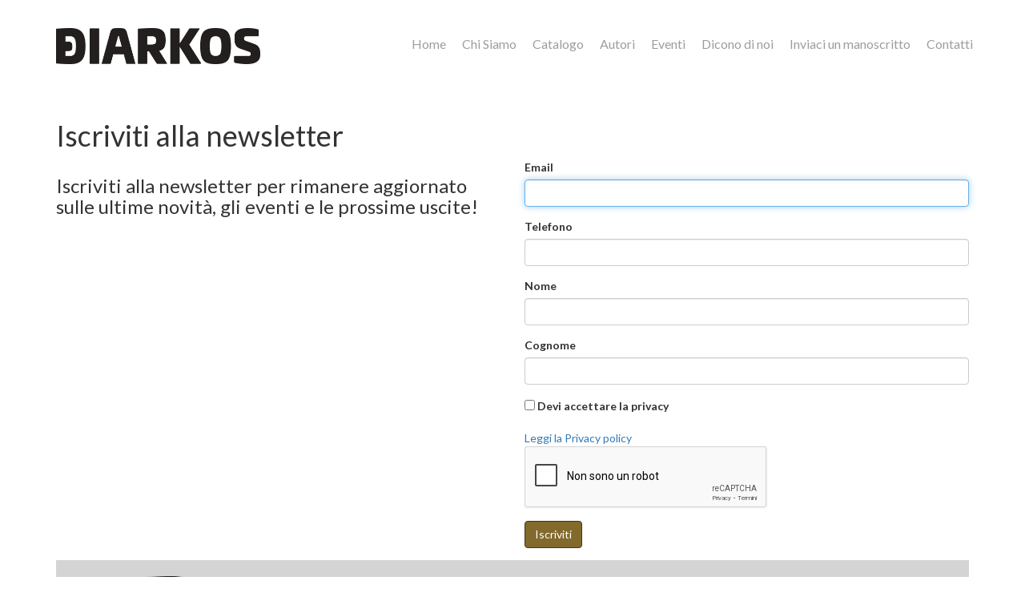

--- FILE ---
content_type: text/html; charset=UTF-8
request_url: https://www.diarkos.it/index.php?r=site%2Fsubscribe
body_size: 6067
content:
<!DOCTYPE html>
<html lang="it-IT">
<head>
    <meta charset="UTF-8">
    <meta http-equiv="X-UA-Compatible" content="IE=edge">
    <meta name="viewport" content="width=device-width, initial-scale=1">
        <title>Iscriviti alla newsletter | DIARKOS</title>
        <link rel="shortcut icon" type="image/png" href="/images/favicon.ico"/>
    <meta name="csrf-param" content="_csrf-frontend">
<meta name="csrf-token" content="UqYrsOdlBKH94QBaIs8n2OSBd1N2JeyCkUflAHQ8kS01x0HYtQpl-4e-aBJXv2q0isAxGxAQnrTVd450WWbjXw==">

<meta href="https://www.diarkos.it/index.php?r=site%2Fsubscribe" rel="canonical">
<link href="/assets,_9ce91ba6,_css,_bootstrap.css+css,_flexslider.css+css,_site.css.pagespeed.cc.TrqDZLOMML.css" rel="stylesheet"/>

</head>
<body>

<div class="wrap">
    <nav id="w1" class="navbar-inverse navbar-fixed-top navbar"><div class="container"><div class="navbar-header"><button type="button" class="navbar-toggle" data-toggle="collapse" data-target="#w1-collapse"><span class="sr-only">Toggle navigation</span>
<span class="icon-bar"></span>
<span class="icon-bar"></span>
<span class="icon-bar"></span></button><a class="navbar-brand" href="/index.php"></a></div><div id="w1-collapse" class="collapse navbar-collapse"><ul id="w2" class="navbar-nav navbar-right nav"><li><a href="/index.php?r=site%2Findex">Home</a></li>
<li><a href="/index.php?r=category%2Fpage&amp;id=1">Chi Siamo</a></li>
<li><a href="/index.php?r=catalog%2Fbooks&amp;BookSearch%5Bsort%5D=publication_date&amp;BookSearch%5Border%5D=3">Catalogo</a></li>
<li><a href="/index.php?r=person%2Fpeople&amp;PersonSearch%5Bsort%5D=last_name">Autori</a></li>
<li><a href="/index.php?r=category%2Flist&amp;id=2&amp;PageSearch%5Border%5D=4&amp;PageSearch%5Bsort%5D=datetime&amp;PageSearch%5Bfrom_date%5D=1769644800">Eventi</a></li>
<li><a href="/index.php?r=category%2Flist&amp;id=4">Dicono di noi</a></li>
<li><a href="/index.php?r=site%2Fcontact&amp;scenario=proposal">Inviaci un manoscritto</a></li>
<li><a href="/index.php?r=site%2Fcontact&amp;scenario=contact">Contatti</a></li></ul></div></div></nav>
    <div class="container">
                        <div class="site-subscription">
    <div class="row">
        <div class="col-md-12">
            <h1>Iscriviti alla newsletter</h1>
        </div>
        <div class="col-md-6">
            <h3>Iscriviti alla newsletter per rimanere aggiornato sulle ultime novit&agrave;, gli eventi e le prossime uscite!</h3>        </div>
        <div class="col-md-6">
            <form id="w0" action="/index.php?r=site%2Fsubscribe" method="post">
<input type="hidden" name="_csrf-frontend" value="UqYrsOdlBKH94QBaIs8n2OSBd1N2JeyCkUflAHQ8kS01x0HYtQpl-4e-aBJXv2q0isAxGxAQnrTVd450WWbjXw==">
                <div class="form-group field-subscription-email required">
<label class="control-label" for="subscription-email">Email</label>
<input type="text" id="subscription-email" class="form-control" name="Subscription[email]" autofocus aria-required="true">

<div class="help-block"></div>
</div>                <div class="form-group field-subscription-phone">
<label class="control-label" for="subscription-phone">Telefono</label>
<input type="text" id="subscription-phone" class="form-control" name="Subscription[phone]">

<div class="help-block"></div>
</div>                <div class="form-group field-subscription-first_name">
<label class="control-label" for="subscription-first_name">Nome</label>
<input type="text" id="subscription-first_name" class="form-control" name="Subscription[first_name]">

<div class="help-block"></div>
</div>                <div class="form-group field-subscription-last_name">
<label class="control-label" for="subscription-last_name">Cognome</label>
<input type="text" id="subscription-last_name" class="form-control" name="Subscription[last_name]">

<div class="help-block"></div>
</div>
                <div class="form-group field-subscription-privacy required">

<input type="hidden" name="Subscription[privacy]" value="0"><label><input type="checkbox" id="subscription-privacy" name="Subscription[privacy]" value="1"> Devi accettare la privacy</label>

<div class="help-block"></div>
</div>                <a href="/index.php?r=category%2Fpage&id=11" target="_blank">Leggi la Privacy policy</a>
                <br/>

                <div class="form-group field-subscription-recaptcha">

<input type="hidden" id="subscription-recaptcha" class="form-control" name="Subscription[reCaptcha]"><div id="subscription-recaptcha-recaptcha-w0" class="g-recaptcha" data-sitekey="6LdfaKIUAAAAAH4sLnBrQwJz3Gglv_oRxWSz0D2A" data-input-id="subscription-recaptcha" data-form-id="w0"></div>

<div class="help-block"></div>
</div>            
                <div class="form-group">
                    <button type="submit" class="btn btn-primary">Iscriviti</button>                </div>
            </form>        </div>
    </div>
</div><!-- site-subscription -->        
<footer class="footer">
    <div class="container">
        <div class="row">
            <div class="col-sm-3 logo-footer">
                <img src="[data-uri]"/>
                <p>DIARKOS S.R.L.<br/>Via Del Progresso 21<br/>Santarcangelo di Romagna (RN)<br/>P.IVA 04409790401<br/>Tel +39 0522 706632<br/>Email <a href="mailto:ufficio.stampa@diarkos.it">ufficio.stampa@diarkos.it</a></p>            </div>

            <div class="col-sm-3 menu">
                <h3>MEN&Ugrave;</h3>
                <ul>
                    <li><a href="/index.php?r=site%2Findex">Home</a></li>
                    <li><a href="/index.php?r=category%2Fpage&id=1">Chi Siamo</a></li>
                    <li><a href="/index.php?r=site%2Fcontact">Contatti</a></li>
                    <li><a href="/index.php?r=category%2Fpage&id=11">Privacy Policy</a></li>
                </ul>
            </div>

            <div class="col-sm-3 catalog">
                <h3>CATALOGO</h3>
                <ul>
                    <li><a href="/index.php?r=person%2Fpeople&PersonSearch%5Bsort%5D=last_name">Autori</a></li>
                    <li><a href="/index.php?r=catalog%2Fseries&SeriesSearch%5Bsort%5D=name">Collane</a></li>
                    <li><a href="/index.php?r=catalog%2Fbooks&BookSearch%5Bsort%5D=publication_date&BookSearch%5Border%5D=3">Catalogo completo</a></li>
		    <li><a href="https://diarkos.it/catalog/1.pdf" target="_blank"><b>Scarica catalogo completo</b></a></li>
		</ul>
            </div>

            <div class="col-sm-3">
				<div class="facebook">
                    <a href="https://www.facebook.com/diarkoseditore/">
					    <img style src="[data-uri]"/>
					</a>
				</div>
            </div>
        </div>
    </div>
</footer>
<link href="https://fonts.googleapis.com/css?family=Lato:300,300i,400,400i,700,700i,900,900i" rel="stylesheet">
    </div>
</div>

<script src="//www.google.com/recaptcha/api.js?hl=it&amp;render=explicit&amp;onload=recaptchaOnloadCallback" async defer></script>
<script src="/assets/a96eadde/jquery.js.pagespeed.jm.YMjN_PDe4c.js"></script>
<script src="/assets/71d5d4f/yii.js+yii.validation.js+yii.activeForm.js.pagespeed.jc.vmrPxWVfS_.js"></script><script>eval(mod_pagespeed_Jrl$skwOGg);</script>
<script>eval(mod_pagespeed_7a2T7Z0RDW);</script>
<script>eval(mod_pagespeed_4xL6QrM5SY);</script>
<script src="/js/jquery.flexslider.js+modernizr.js+main.js.pagespeed.jc.b11g4c9Djg.js"></script><script>eval(mod_pagespeed_LK6GpiE9or);</script>
<script>eval(mod_pagespeed_n_$GrrQm7e);</script>
<script>eval(mod_pagespeed_XYXCDI$GL5);</script>
<script src="/assets/9ce91ba6/js/bootstrap.js.pagespeed.jm.D5aCKNiRVv.js"></script>
<script>function recaptchaOnloadCallback(){"use strict";jQuery(".g-recaptcha").each(function(){const reCaptcha=jQuery(this);if(reCaptcha.data("recaptcha-client-id")===undefined){const recaptchaClientId=grecaptcha.render(reCaptcha.attr("id"),{"callback":function(response){if(reCaptcha.data("form-id")!==""){jQuery("#"+reCaptcha.data("input-id"),"#"+reCaptcha.data("form-id")).val(response).trigger("change");}else{jQuery("#"+reCaptcha.data("input-id")).val(response).trigger("change");}if(reCaptcha.attr("data-callback")){eval("("+reCaptcha.attr("data-callback")+")(response)");}},"expired-callback":function(){if(reCaptcha.data("form-id")!==""){jQuery("#"+reCaptcha.data("input-id"),"#"+reCaptcha.data("form-id")).val("");}else{jQuery("#"+reCaptcha.data("input-id")).val("");}if(reCaptcha.attr("data-expired-callback")){eval("("+reCaptcha.attr("data-expired-callback")+")()");}},});reCaptcha.data("recaptcha-client-id",recaptchaClientId);}});}</script>
<script>jQuery(function($){jQuery('#w0').yiiActiveForm([{"id":"subscription-email","name":"email","container":".field-subscription-email","input":"#subscription-email","validate":function(attribute,value,messages,deferred,$form){yii.validation.required(value,messages,{"message":"Email non può essere vuoto."});yii.validation.string(value,messages,{"message":"Email deve essere una stringa.","max":255,"tooLong":"Email dovrebbe contenere al massimo 255 caratteri.","skipOnEmpty":1});yii.validation.email(value,messages,{"pattern":/^[a-zA-Z0-9!#$%&'*+\/=?^_`{|}~-]+(?:\.[a-zA-Z0-9!#$%&'*+\/=?^_`{|}~-]+)*@(?:[a-zA-Z0-9](?:[a-zA-Z0-9-]*[a-zA-Z0-9])?\.)+[a-zA-Z0-9](?:[a-zA-Z0-9-]*[a-zA-Z0-9])?$/,"fullPattern":/^[^@]*<[a-zA-Z0-9!#$%&'*+\/=?^_`{|}~-]+(?:\.[a-zA-Z0-9!#$%&'*+\/=?^_`{|}~-]+)*@(?:[a-zA-Z0-9](?:[a-zA-Z0-9-]*[a-zA-Z0-9])?\.)+[a-zA-Z0-9](?:[a-zA-Z0-9-]*[a-zA-Z0-9])?>$/,"allowName":false,"message":"Email non è un indirizzo email valido.","enableIDN":false,"skipOnEmpty":1});}},{"id":"subscription-phone","name":"phone","container":".field-subscription-phone","input":"#subscription-phone","validate":function(attribute,value,messages,deferred,$form){yii.validation.string(value,messages,{"message":"Telefono deve essere una stringa.","max":255,"tooLong":"Telefono dovrebbe contenere al massimo 255 caratteri.","skipOnEmpty":1});}},{"id":"subscription-first_name","name":"first_name","container":".field-subscription-first_name","input":"#subscription-first_name","validate":function(attribute,value,messages,deferred,$form){yii.validation.string(value,messages,{"message":"Nome deve essere una stringa.","max":100,"tooLong":"Nome dovrebbe contenere al massimo 100 caratteri.","skipOnEmpty":1});}},{"id":"subscription-last_name","name":"last_name","container":".field-subscription-last_name","input":"#subscription-last_name","validate":function(attribute,value,messages,deferred,$form){yii.validation.string(value,messages,{"message":"Cognome deve essere una stringa.","max":100,"tooLong":"Cognome dovrebbe contenere al massimo 100 caratteri.","skipOnEmpty":1});}},{"id":"subscription-privacy","name":"privacy","container":".field-subscription-privacy","input":"#subscription-privacy","validate":function(attribute,value,messages,deferred,$form){yii.validation.required(value,messages,{"message":"Devi accettare l'informativa sulla privacy","requiredValue":1});}},{"id":"subscription-recaptcha","name":"reCaptcha","container":".field-subscription-recaptcha","input":"#subscription-recaptcha","validate":function(attribute,value,messages,deferred,$form){if(!value){messages.push("Conferma di non essere un robot.");}}}],[]);});</script></body>
</html>


--- FILE ---
content_type: text/html; charset=utf-8
request_url: https://www.google.com/recaptcha/api2/anchor?ar=1&k=6LdfaKIUAAAAAH4sLnBrQwJz3Gglv_oRxWSz0D2A&co=aHR0cHM6Ly93d3cuZGlhcmtvcy5pdDo0NDM.&hl=it&v=N67nZn4AqZkNcbeMu4prBgzg&size=normal&anchor-ms=20000&execute-ms=30000&cb=12toyikxac6y
body_size: 49675
content:
<!DOCTYPE HTML><html dir="ltr" lang="it"><head><meta http-equiv="Content-Type" content="text/html; charset=UTF-8">
<meta http-equiv="X-UA-Compatible" content="IE=edge">
<title>reCAPTCHA</title>
<style type="text/css">
/* cyrillic-ext */
@font-face {
  font-family: 'Roboto';
  font-style: normal;
  font-weight: 400;
  font-stretch: 100%;
  src: url(//fonts.gstatic.com/s/roboto/v48/KFO7CnqEu92Fr1ME7kSn66aGLdTylUAMa3GUBHMdazTgWw.woff2) format('woff2');
  unicode-range: U+0460-052F, U+1C80-1C8A, U+20B4, U+2DE0-2DFF, U+A640-A69F, U+FE2E-FE2F;
}
/* cyrillic */
@font-face {
  font-family: 'Roboto';
  font-style: normal;
  font-weight: 400;
  font-stretch: 100%;
  src: url(//fonts.gstatic.com/s/roboto/v48/KFO7CnqEu92Fr1ME7kSn66aGLdTylUAMa3iUBHMdazTgWw.woff2) format('woff2');
  unicode-range: U+0301, U+0400-045F, U+0490-0491, U+04B0-04B1, U+2116;
}
/* greek-ext */
@font-face {
  font-family: 'Roboto';
  font-style: normal;
  font-weight: 400;
  font-stretch: 100%;
  src: url(//fonts.gstatic.com/s/roboto/v48/KFO7CnqEu92Fr1ME7kSn66aGLdTylUAMa3CUBHMdazTgWw.woff2) format('woff2');
  unicode-range: U+1F00-1FFF;
}
/* greek */
@font-face {
  font-family: 'Roboto';
  font-style: normal;
  font-weight: 400;
  font-stretch: 100%;
  src: url(//fonts.gstatic.com/s/roboto/v48/KFO7CnqEu92Fr1ME7kSn66aGLdTylUAMa3-UBHMdazTgWw.woff2) format('woff2');
  unicode-range: U+0370-0377, U+037A-037F, U+0384-038A, U+038C, U+038E-03A1, U+03A3-03FF;
}
/* math */
@font-face {
  font-family: 'Roboto';
  font-style: normal;
  font-weight: 400;
  font-stretch: 100%;
  src: url(//fonts.gstatic.com/s/roboto/v48/KFO7CnqEu92Fr1ME7kSn66aGLdTylUAMawCUBHMdazTgWw.woff2) format('woff2');
  unicode-range: U+0302-0303, U+0305, U+0307-0308, U+0310, U+0312, U+0315, U+031A, U+0326-0327, U+032C, U+032F-0330, U+0332-0333, U+0338, U+033A, U+0346, U+034D, U+0391-03A1, U+03A3-03A9, U+03B1-03C9, U+03D1, U+03D5-03D6, U+03F0-03F1, U+03F4-03F5, U+2016-2017, U+2034-2038, U+203C, U+2040, U+2043, U+2047, U+2050, U+2057, U+205F, U+2070-2071, U+2074-208E, U+2090-209C, U+20D0-20DC, U+20E1, U+20E5-20EF, U+2100-2112, U+2114-2115, U+2117-2121, U+2123-214F, U+2190, U+2192, U+2194-21AE, U+21B0-21E5, U+21F1-21F2, U+21F4-2211, U+2213-2214, U+2216-22FF, U+2308-230B, U+2310, U+2319, U+231C-2321, U+2336-237A, U+237C, U+2395, U+239B-23B7, U+23D0, U+23DC-23E1, U+2474-2475, U+25AF, U+25B3, U+25B7, U+25BD, U+25C1, U+25CA, U+25CC, U+25FB, U+266D-266F, U+27C0-27FF, U+2900-2AFF, U+2B0E-2B11, U+2B30-2B4C, U+2BFE, U+3030, U+FF5B, U+FF5D, U+1D400-1D7FF, U+1EE00-1EEFF;
}
/* symbols */
@font-face {
  font-family: 'Roboto';
  font-style: normal;
  font-weight: 400;
  font-stretch: 100%;
  src: url(//fonts.gstatic.com/s/roboto/v48/KFO7CnqEu92Fr1ME7kSn66aGLdTylUAMaxKUBHMdazTgWw.woff2) format('woff2');
  unicode-range: U+0001-000C, U+000E-001F, U+007F-009F, U+20DD-20E0, U+20E2-20E4, U+2150-218F, U+2190, U+2192, U+2194-2199, U+21AF, U+21E6-21F0, U+21F3, U+2218-2219, U+2299, U+22C4-22C6, U+2300-243F, U+2440-244A, U+2460-24FF, U+25A0-27BF, U+2800-28FF, U+2921-2922, U+2981, U+29BF, U+29EB, U+2B00-2BFF, U+4DC0-4DFF, U+FFF9-FFFB, U+10140-1018E, U+10190-1019C, U+101A0, U+101D0-101FD, U+102E0-102FB, U+10E60-10E7E, U+1D2C0-1D2D3, U+1D2E0-1D37F, U+1F000-1F0FF, U+1F100-1F1AD, U+1F1E6-1F1FF, U+1F30D-1F30F, U+1F315, U+1F31C, U+1F31E, U+1F320-1F32C, U+1F336, U+1F378, U+1F37D, U+1F382, U+1F393-1F39F, U+1F3A7-1F3A8, U+1F3AC-1F3AF, U+1F3C2, U+1F3C4-1F3C6, U+1F3CA-1F3CE, U+1F3D4-1F3E0, U+1F3ED, U+1F3F1-1F3F3, U+1F3F5-1F3F7, U+1F408, U+1F415, U+1F41F, U+1F426, U+1F43F, U+1F441-1F442, U+1F444, U+1F446-1F449, U+1F44C-1F44E, U+1F453, U+1F46A, U+1F47D, U+1F4A3, U+1F4B0, U+1F4B3, U+1F4B9, U+1F4BB, U+1F4BF, U+1F4C8-1F4CB, U+1F4D6, U+1F4DA, U+1F4DF, U+1F4E3-1F4E6, U+1F4EA-1F4ED, U+1F4F7, U+1F4F9-1F4FB, U+1F4FD-1F4FE, U+1F503, U+1F507-1F50B, U+1F50D, U+1F512-1F513, U+1F53E-1F54A, U+1F54F-1F5FA, U+1F610, U+1F650-1F67F, U+1F687, U+1F68D, U+1F691, U+1F694, U+1F698, U+1F6AD, U+1F6B2, U+1F6B9-1F6BA, U+1F6BC, U+1F6C6-1F6CF, U+1F6D3-1F6D7, U+1F6E0-1F6EA, U+1F6F0-1F6F3, U+1F6F7-1F6FC, U+1F700-1F7FF, U+1F800-1F80B, U+1F810-1F847, U+1F850-1F859, U+1F860-1F887, U+1F890-1F8AD, U+1F8B0-1F8BB, U+1F8C0-1F8C1, U+1F900-1F90B, U+1F93B, U+1F946, U+1F984, U+1F996, U+1F9E9, U+1FA00-1FA6F, U+1FA70-1FA7C, U+1FA80-1FA89, U+1FA8F-1FAC6, U+1FACE-1FADC, U+1FADF-1FAE9, U+1FAF0-1FAF8, U+1FB00-1FBFF;
}
/* vietnamese */
@font-face {
  font-family: 'Roboto';
  font-style: normal;
  font-weight: 400;
  font-stretch: 100%;
  src: url(//fonts.gstatic.com/s/roboto/v48/KFO7CnqEu92Fr1ME7kSn66aGLdTylUAMa3OUBHMdazTgWw.woff2) format('woff2');
  unicode-range: U+0102-0103, U+0110-0111, U+0128-0129, U+0168-0169, U+01A0-01A1, U+01AF-01B0, U+0300-0301, U+0303-0304, U+0308-0309, U+0323, U+0329, U+1EA0-1EF9, U+20AB;
}
/* latin-ext */
@font-face {
  font-family: 'Roboto';
  font-style: normal;
  font-weight: 400;
  font-stretch: 100%;
  src: url(//fonts.gstatic.com/s/roboto/v48/KFO7CnqEu92Fr1ME7kSn66aGLdTylUAMa3KUBHMdazTgWw.woff2) format('woff2');
  unicode-range: U+0100-02BA, U+02BD-02C5, U+02C7-02CC, U+02CE-02D7, U+02DD-02FF, U+0304, U+0308, U+0329, U+1D00-1DBF, U+1E00-1E9F, U+1EF2-1EFF, U+2020, U+20A0-20AB, U+20AD-20C0, U+2113, U+2C60-2C7F, U+A720-A7FF;
}
/* latin */
@font-face {
  font-family: 'Roboto';
  font-style: normal;
  font-weight: 400;
  font-stretch: 100%;
  src: url(//fonts.gstatic.com/s/roboto/v48/KFO7CnqEu92Fr1ME7kSn66aGLdTylUAMa3yUBHMdazQ.woff2) format('woff2');
  unicode-range: U+0000-00FF, U+0131, U+0152-0153, U+02BB-02BC, U+02C6, U+02DA, U+02DC, U+0304, U+0308, U+0329, U+2000-206F, U+20AC, U+2122, U+2191, U+2193, U+2212, U+2215, U+FEFF, U+FFFD;
}
/* cyrillic-ext */
@font-face {
  font-family: 'Roboto';
  font-style: normal;
  font-weight: 500;
  font-stretch: 100%;
  src: url(//fonts.gstatic.com/s/roboto/v48/KFO7CnqEu92Fr1ME7kSn66aGLdTylUAMa3GUBHMdazTgWw.woff2) format('woff2');
  unicode-range: U+0460-052F, U+1C80-1C8A, U+20B4, U+2DE0-2DFF, U+A640-A69F, U+FE2E-FE2F;
}
/* cyrillic */
@font-face {
  font-family: 'Roboto';
  font-style: normal;
  font-weight: 500;
  font-stretch: 100%;
  src: url(//fonts.gstatic.com/s/roboto/v48/KFO7CnqEu92Fr1ME7kSn66aGLdTylUAMa3iUBHMdazTgWw.woff2) format('woff2');
  unicode-range: U+0301, U+0400-045F, U+0490-0491, U+04B0-04B1, U+2116;
}
/* greek-ext */
@font-face {
  font-family: 'Roboto';
  font-style: normal;
  font-weight: 500;
  font-stretch: 100%;
  src: url(//fonts.gstatic.com/s/roboto/v48/KFO7CnqEu92Fr1ME7kSn66aGLdTylUAMa3CUBHMdazTgWw.woff2) format('woff2');
  unicode-range: U+1F00-1FFF;
}
/* greek */
@font-face {
  font-family: 'Roboto';
  font-style: normal;
  font-weight: 500;
  font-stretch: 100%;
  src: url(//fonts.gstatic.com/s/roboto/v48/KFO7CnqEu92Fr1ME7kSn66aGLdTylUAMa3-UBHMdazTgWw.woff2) format('woff2');
  unicode-range: U+0370-0377, U+037A-037F, U+0384-038A, U+038C, U+038E-03A1, U+03A3-03FF;
}
/* math */
@font-face {
  font-family: 'Roboto';
  font-style: normal;
  font-weight: 500;
  font-stretch: 100%;
  src: url(//fonts.gstatic.com/s/roboto/v48/KFO7CnqEu92Fr1ME7kSn66aGLdTylUAMawCUBHMdazTgWw.woff2) format('woff2');
  unicode-range: U+0302-0303, U+0305, U+0307-0308, U+0310, U+0312, U+0315, U+031A, U+0326-0327, U+032C, U+032F-0330, U+0332-0333, U+0338, U+033A, U+0346, U+034D, U+0391-03A1, U+03A3-03A9, U+03B1-03C9, U+03D1, U+03D5-03D6, U+03F0-03F1, U+03F4-03F5, U+2016-2017, U+2034-2038, U+203C, U+2040, U+2043, U+2047, U+2050, U+2057, U+205F, U+2070-2071, U+2074-208E, U+2090-209C, U+20D0-20DC, U+20E1, U+20E5-20EF, U+2100-2112, U+2114-2115, U+2117-2121, U+2123-214F, U+2190, U+2192, U+2194-21AE, U+21B0-21E5, U+21F1-21F2, U+21F4-2211, U+2213-2214, U+2216-22FF, U+2308-230B, U+2310, U+2319, U+231C-2321, U+2336-237A, U+237C, U+2395, U+239B-23B7, U+23D0, U+23DC-23E1, U+2474-2475, U+25AF, U+25B3, U+25B7, U+25BD, U+25C1, U+25CA, U+25CC, U+25FB, U+266D-266F, U+27C0-27FF, U+2900-2AFF, U+2B0E-2B11, U+2B30-2B4C, U+2BFE, U+3030, U+FF5B, U+FF5D, U+1D400-1D7FF, U+1EE00-1EEFF;
}
/* symbols */
@font-face {
  font-family: 'Roboto';
  font-style: normal;
  font-weight: 500;
  font-stretch: 100%;
  src: url(//fonts.gstatic.com/s/roboto/v48/KFO7CnqEu92Fr1ME7kSn66aGLdTylUAMaxKUBHMdazTgWw.woff2) format('woff2');
  unicode-range: U+0001-000C, U+000E-001F, U+007F-009F, U+20DD-20E0, U+20E2-20E4, U+2150-218F, U+2190, U+2192, U+2194-2199, U+21AF, U+21E6-21F0, U+21F3, U+2218-2219, U+2299, U+22C4-22C6, U+2300-243F, U+2440-244A, U+2460-24FF, U+25A0-27BF, U+2800-28FF, U+2921-2922, U+2981, U+29BF, U+29EB, U+2B00-2BFF, U+4DC0-4DFF, U+FFF9-FFFB, U+10140-1018E, U+10190-1019C, U+101A0, U+101D0-101FD, U+102E0-102FB, U+10E60-10E7E, U+1D2C0-1D2D3, U+1D2E0-1D37F, U+1F000-1F0FF, U+1F100-1F1AD, U+1F1E6-1F1FF, U+1F30D-1F30F, U+1F315, U+1F31C, U+1F31E, U+1F320-1F32C, U+1F336, U+1F378, U+1F37D, U+1F382, U+1F393-1F39F, U+1F3A7-1F3A8, U+1F3AC-1F3AF, U+1F3C2, U+1F3C4-1F3C6, U+1F3CA-1F3CE, U+1F3D4-1F3E0, U+1F3ED, U+1F3F1-1F3F3, U+1F3F5-1F3F7, U+1F408, U+1F415, U+1F41F, U+1F426, U+1F43F, U+1F441-1F442, U+1F444, U+1F446-1F449, U+1F44C-1F44E, U+1F453, U+1F46A, U+1F47D, U+1F4A3, U+1F4B0, U+1F4B3, U+1F4B9, U+1F4BB, U+1F4BF, U+1F4C8-1F4CB, U+1F4D6, U+1F4DA, U+1F4DF, U+1F4E3-1F4E6, U+1F4EA-1F4ED, U+1F4F7, U+1F4F9-1F4FB, U+1F4FD-1F4FE, U+1F503, U+1F507-1F50B, U+1F50D, U+1F512-1F513, U+1F53E-1F54A, U+1F54F-1F5FA, U+1F610, U+1F650-1F67F, U+1F687, U+1F68D, U+1F691, U+1F694, U+1F698, U+1F6AD, U+1F6B2, U+1F6B9-1F6BA, U+1F6BC, U+1F6C6-1F6CF, U+1F6D3-1F6D7, U+1F6E0-1F6EA, U+1F6F0-1F6F3, U+1F6F7-1F6FC, U+1F700-1F7FF, U+1F800-1F80B, U+1F810-1F847, U+1F850-1F859, U+1F860-1F887, U+1F890-1F8AD, U+1F8B0-1F8BB, U+1F8C0-1F8C1, U+1F900-1F90B, U+1F93B, U+1F946, U+1F984, U+1F996, U+1F9E9, U+1FA00-1FA6F, U+1FA70-1FA7C, U+1FA80-1FA89, U+1FA8F-1FAC6, U+1FACE-1FADC, U+1FADF-1FAE9, U+1FAF0-1FAF8, U+1FB00-1FBFF;
}
/* vietnamese */
@font-face {
  font-family: 'Roboto';
  font-style: normal;
  font-weight: 500;
  font-stretch: 100%;
  src: url(//fonts.gstatic.com/s/roboto/v48/KFO7CnqEu92Fr1ME7kSn66aGLdTylUAMa3OUBHMdazTgWw.woff2) format('woff2');
  unicode-range: U+0102-0103, U+0110-0111, U+0128-0129, U+0168-0169, U+01A0-01A1, U+01AF-01B0, U+0300-0301, U+0303-0304, U+0308-0309, U+0323, U+0329, U+1EA0-1EF9, U+20AB;
}
/* latin-ext */
@font-face {
  font-family: 'Roboto';
  font-style: normal;
  font-weight: 500;
  font-stretch: 100%;
  src: url(//fonts.gstatic.com/s/roboto/v48/KFO7CnqEu92Fr1ME7kSn66aGLdTylUAMa3KUBHMdazTgWw.woff2) format('woff2');
  unicode-range: U+0100-02BA, U+02BD-02C5, U+02C7-02CC, U+02CE-02D7, U+02DD-02FF, U+0304, U+0308, U+0329, U+1D00-1DBF, U+1E00-1E9F, U+1EF2-1EFF, U+2020, U+20A0-20AB, U+20AD-20C0, U+2113, U+2C60-2C7F, U+A720-A7FF;
}
/* latin */
@font-face {
  font-family: 'Roboto';
  font-style: normal;
  font-weight: 500;
  font-stretch: 100%;
  src: url(//fonts.gstatic.com/s/roboto/v48/KFO7CnqEu92Fr1ME7kSn66aGLdTylUAMa3yUBHMdazQ.woff2) format('woff2');
  unicode-range: U+0000-00FF, U+0131, U+0152-0153, U+02BB-02BC, U+02C6, U+02DA, U+02DC, U+0304, U+0308, U+0329, U+2000-206F, U+20AC, U+2122, U+2191, U+2193, U+2212, U+2215, U+FEFF, U+FFFD;
}
/* cyrillic-ext */
@font-face {
  font-family: 'Roboto';
  font-style: normal;
  font-weight: 900;
  font-stretch: 100%;
  src: url(//fonts.gstatic.com/s/roboto/v48/KFO7CnqEu92Fr1ME7kSn66aGLdTylUAMa3GUBHMdazTgWw.woff2) format('woff2');
  unicode-range: U+0460-052F, U+1C80-1C8A, U+20B4, U+2DE0-2DFF, U+A640-A69F, U+FE2E-FE2F;
}
/* cyrillic */
@font-face {
  font-family: 'Roboto';
  font-style: normal;
  font-weight: 900;
  font-stretch: 100%;
  src: url(//fonts.gstatic.com/s/roboto/v48/KFO7CnqEu92Fr1ME7kSn66aGLdTylUAMa3iUBHMdazTgWw.woff2) format('woff2');
  unicode-range: U+0301, U+0400-045F, U+0490-0491, U+04B0-04B1, U+2116;
}
/* greek-ext */
@font-face {
  font-family: 'Roboto';
  font-style: normal;
  font-weight: 900;
  font-stretch: 100%;
  src: url(//fonts.gstatic.com/s/roboto/v48/KFO7CnqEu92Fr1ME7kSn66aGLdTylUAMa3CUBHMdazTgWw.woff2) format('woff2');
  unicode-range: U+1F00-1FFF;
}
/* greek */
@font-face {
  font-family: 'Roboto';
  font-style: normal;
  font-weight: 900;
  font-stretch: 100%;
  src: url(//fonts.gstatic.com/s/roboto/v48/KFO7CnqEu92Fr1ME7kSn66aGLdTylUAMa3-UBHMdazTgWw.woff2) format('woff2');
  unicode-range: U+0370-0377, U+037A-037F, U+0384-038A, U+038C, U+038E-03A1, U+03A3-03FF;
}
/* math */
@font-face {
  font-family: 'Roboto';
  font-style: normal;
  font-weight: 900;
  font-stretch: 100%;
  src: url(//fonts.gstatic.com/s/roboto/v48/KFO7CnqEu92Fr1ME7kSn66aGLdTylUAMawCUBHMdazTgWw.woff2) format('woff2');
  unicode-range: U+0302-0303, U+0305, U+0307-0308, U+0310, U+0312, U+0315, U+031A, U+0326-0327, U+032C, U+032F-0330, U+0332-0333, U+0338, U+033A, U+0346, U+034D, U+0391-03A1, U+03A3-03A9, U+03B1-03C9, U+03D1, U+03D5-03D6, U+03F0-03F1, U+03F4-03F5, U+2016-2017, U+2034-2038, U+203C, U+2040, U+2043, U+2047, U+2050, U+2057, U+205F, U+2070-2071, U+2074-208E, U+2090-209C, U+20D0-20DC, U+20E1, U+20E5-20EF, U+2100-2112, U+2114-2115, U+2117-2121, U+2123-214F, U+2190, U+2192, U+2194-21AE, U+21B0-21E5, U+21F1-21F2, U+21F4-2211, U+2213-2214, U+2216-22FF, U+2308-230B, U+2310, U+2319, U+231C-2321, U+2336-237A, U+237C, U+2395, U+239B-23B7, U+23D0, U+23DC-23E1, U+2474-2475, U+25AF, U+25B3, U+25B7, U+25BD, U+25C1, U+25CA, U+25CC, U+25FB, U+266D-266F, U+27C0-27FF, U+2900-2AFF, U+2B0E-2B11, U+2B30-2B4C, U+2BFE, U+3030, U+FF5B, U+FF5D, U+1D400-1D7FF, U+1EE00-1EEFF;
}
/* symbols */
@font-face {
  font-family: 'Roboto';
  font-style: normal;
  font-weight: 900;
  font-stretch: 100%;
  src: url(//fonts.gstatic.com/s/roboto/v48/KFO7CnqEu92Fr1ME7kSn66aGLdTylUAMaxKUBHMdazTgWw.woff2) format('woff2');
  unicode-range: U+0001-000C, U+000E-001F, U+007F-009F, U+20DD-20E0, U+20E2-20E4, U+2150-218F, U+2190, U+2192, U+2194-2199, U+21AF, U+21E6-21F0, U+21F3, U+2218-2219, U+2299, U+22C4-22C6, U+2300-243F, U+2440-244A, U+2460-24FF, U+25A0-27BF, U+2800-28FF, U+2921-2922, U+2981, U+29BF, U+29EB, U+2B00-2BFF, U+4DC0-4DFF, U+FFF9-FFFB, U+10140-1018E, U+10190-1019C, U+101A0, U+101D0-101FD, U+102E0-102FB, U+10E60-10E7E, U+1D2C0-1D2D3, U+1D2E0-1D37F, U+1F000-1F0FF, U+1F100-1F1AD, U+1F1E6-1F1FF, U+1F30D-1F30F, U+1F315, U+1F31C, U+1F31E, U+1F320-1F32C, U+1F336, U+1F378, U+1F37D, U+1F382, U+1F393-1F39F, U+1F3A7-1F3A8, U+1F3AC-1F3AF, U+1F3C2, U+1F3C4-1F3C6, U+1F3CA-1F3CE, U+1F3D4-1F3E0, U+1F3ED, U+1F3F1-1F3F3, U+1F3F5-1F3F7, U+1F408, U+1F415, U+1F41F, U+1F426, U+1F43F, U+1F441-1F442, U+1F444, U+1F446-1F449, U+1F44C-1F44E, U+1F453, U+1F46A, U+1F47D, U+1F4A3, U+1F4B0, U+1F4B3, U+1F4B9, U+1F4BB, U+1F4BF, U+1F4C8-1F4CB, U+1F4D6, U+1F4DA, U+1F4DF, U+1F4E3-1F4E6, U+1F4EA-1F4ED, U+1F4F7, U+1F4F9-1F4FB, U+1F4FD-1F4FE, U+1F503, U+1F507-1F50B, U+1F50D, U+1F512-1F513, U+1F53E-1F54A, U+1F54F-1F5FA, U+1F610, U+1F650-1F67F, U+1F687, U+1F68D, U+1F691, U+1F694, U+1F698, U+1F6AD, U+1F6B2, U+1F6B9-1F6BA, U+1F6BC, U+1F6C6-1F6CF, U+1F6D3-1F6D7, U+1F6E0-1F6EA, U+1F6F0-1F6F3, U+1F6F7-1F6FC, U+1F700-1F7FF, U+1F800-1F80B, U+1F810-1F847, U+1F850-1F859, U+1F860-1F887, U+1F890-1F8AD, U+1F8B0-1F8BB, U+1F8C0-1F8C1, U+1F900-1F90B, U+1F93B, U+1F946, U+1F984, U+1F996, U+1F9E9, U+1FA00-1FA6F, U+1FA70-1FA7C, U+1FA80-1FA89, U+1FA8F-1FAC6, U+1FACE-1FADC, U+1FADF-1FAE9, U+1FAF0-1FAF8, U+1FB00-1FBFF;
}
/* vietnamese */
@font-face {
  font-family: 'Roboto';
  font-style: normal;
  font-weight: 900;
  font-stretch: 100%;
  src: url(//fonts.gstatic.com/s/roboto/v48/KFO7CnqEu92Fr1ME7kSn66aGLdTylUAMa3OUBHMdazTgWw.woff2) format('woff2');
  unicode-range: U+0102-0103, U+0110-0111, U+0128-0129, U+0168-0169, U+01A0-01A1, U+01AF-01B0, U+0300-0301, U+0303-0304, U+0308-0309, U+0323, U+0329, U+1EA0-1EF9, U+20AB;
}
/* latin-ext */
@font-face {
  font-family: 'Roboto';
  font-style: normal;
  font-weight: 900;
  font-stretch: 100%;
  src: url(//fonts.gstatic.com/s/roboto/v48/KFO7CnqEu92Fr1ME7kSn66aGLdTylUAMa3KUBHMdazTgWw.woff2) format('woff2');
  unicode-range: U+0100-02BA, U+02BD-02C5, U+02C7-02CC, U+02CE-02D7, U+02DD-02FF, U+0304, U+0308, U+0329, U+1D00-1DBF, U+1E00-1E9F, U+1EF2-1EFF, U+2020, U+20A0-20AB, U+20AD-20C0, U+2113, U+2C60-2C7F, U+A720-A7FF;
}
/* latin */
@font-face {
  font-family: 'Roboto';
  font-style: normal;
  font-weight: 900;
  font-stretch: 100%;
  src: url(//fonts.gstatic.com/s/roboto/v48/KFO7CnqEu92Fr1ME7kSn66aGLdTylUAMa3yUBHMdazQ.woff2) format('woff2');
  unicode-range: U+0000-00FF, U+0131, U+0152-0153, U+02BB-02BC, U+02C6, U+02DA, U+02DC, U+0304, U+0308, U+0329, U+2000-206F, U+20AC, U+2122, U+2191, U+2193, U+2212, U+2215, U+FEFF, U+FFFD;
}

</style>
<link rel="stylesheet" type="text/css" href="https://www.gstatic.com/recaptcha/releases/N67nZn4AqZkNcbeMu4prBgzg/styles__ltr.css">
<script nonce="ysB9du9lwqwqeWKsEGuSHA" type="text/javascript">window['__recaptcha_api'] = 'https://www.google.com/recaptcha/api2/';</script>
<script type="text/javascript" src="https://www.gstatic.com/recaptcha/releases/N67nZn4AqZkNcbeMu4prBgzg/recaptcha__it.js" nonce="ysB9du9lwqwqeWKsEGuSHA">
      
    </script></head>
<body><div id="rc-anchor-alert" class="rc-anchor-alert"></div>
<input type="hidden" id="recaptcha-token" value="[base64]">
<script type="text/javascript" nonce="ysB9du9lwqwqeWKsEGuSHA">
      recaptcha.anchor.Main.init("[\x22ainput\x22,[\x22bgdata\x22,\x22\x22,\[base64]/[base64]/MjU1Ong/[base64]/[base64]/[base64]/[base64]/[base64]/[base64]/[base64]/[base64]/[base64]/[base64]/[base64]/[base64]/[base64]/[base64]/[base64]\\u003d\x22,\[base64]\\u003d\x22,\x22SsOZM8Oow6vDosOxJcOow54bIMOQwo8Awoh7wqfCvMKpKMK/wonDj8KUFsObw5/DvsO2w4fDukbDnzdqw7xKNcKPwqfCnsKRbMK1w5fDu8OyASYgw6/[base64]/Dt8OQw4rDpMK+wr/Cp8OsJDjCicOJw7rDnlMzwp7CoVfDjcOJUcKywqLCqcKAUizDlGnCisK8AMKuwrzCvERWw6bCp8OYw4xNG8KpM0/CrsKaQlNvw6DCtQZcZ8OlwpFCQMKZw5BMwrc9w4oGwpALXMK7w4XCrMKtwq7DvMKLElnDjkjDnVXCvzR/wrTCmQMIfcKqw71GScK/Nz8pMz5SBMOAwqLDmsK2w5/Cn8KwWsOoFX0xAsKseHs3wq/DnsOcw7zCgMOnw7w7w6BfJsOjwr3DjgnDsGcQw7Fuw4dRwqvCslUeAWlRwp5Vw4vCq8KEZXgmaMO2w6AQBGBpwq9hw5UzGUk2wrTCnk/Dp3gAV8KGWhfCqsO1FHpiPmHDg8OKwqvCnhoUXsOew5DCtzF0MUnDqzDDsW8rwrRTMsKRw5zCv8KLCQMYw5LCoxzCtAN0wp4bw4LCukEAfhclwrzCgMK4F8KCEjfCtH7DjsKowqfDjH5LdsK+dXzDqT7CqcO9wphwWD/[base64]/CqcKzQgrDvcONwrbCvS04dMO+ZcOhw4Qzd8OZw4vCtB09w5DChsOOMQfDrRzCisKdw5XDngrDslUsX8KuKC7Dvm7CqsOaw5MEfcKIZxsmScKuw73ChyLDgcKmGMOUw5TDicKfwosqXC/[base64]/wqBXw6zCt8ODIxlfGcO7woXCn8OxwobCuDwMKsOhDcKncQ8PZn7DmWtHw6nDk8OJwpLCqsKnw6fDhsKawrUvwqDDqycowqIjLgd/ccKXw73DrArCvirChANFw4rCr8O/AVzCkDRWU23CpkDDo3g2wrFYw7bDq8Kzw6/DmH/DuMKGw5nCmsO+w6l8NMK4OsO5FyNUHVQ/asKIw6FVwphZwqoowr0pw5l7w7F3w4XDpsOqNxlWwrNHSz3DlcKHMsKNw6/DtcKUBcOHSw/[base64]/DmcKYGj3DgkPCtsOjKHXDs27CgsOtLMO3ZMKsw7XDgMKxwpFzw5nCo8OPVALCiCPCpzzCpRA6w7HDmBMpdH9UJcOhWMOqw7nDhsKfQcKcwr8Vd8O8w6TDjcOVw6vDlMKnw4TCi2DCmknCrmt6Y1nDkw/DhyzCusOCcsKlV118MmHCgcKLKknCtsK9w6TDsMO0XiQTwrHDmj7DnMKjw6tFw780F8KKGsKRRsKPEifDtELCusOZGk5Nw7hfwp1YwqPDom0daGEhPcOew4t7SATCr8K8dsKUN8Kfw7RBw4XDjwHCr2/CsA/Dn8KhIsKAKlRrNCNsQ8KzLsOvN8OzMUIPw6/Cg1XDn8O6d8KnwrXCh8OBwppsbsKiwqvCgArCgcKnwpjCnA9ewr5Yw5vCgMKxw5zChUvDrTMewpfCmMKGw7EiwpXDnSI4wobCuUpXNsK+OsOBw5lOw5xMw6jCnsO/MidGw5x/w73Ch2DDtmjDh2TDtVkGw5xSYsK4X0nDvzY3U0cgesKhwqfCnj1Lw4/DjMO0w7rDsndhY0UIw6rDhFbDv3AFPChqbMKgwpw7WsOkw4DDmi01GsOlwp3ClsKIYcO7BsOPwqtkZ8OAEj4MZMOUw6TCmcKBwqdNw4sxalTCgwrDisKiw5HCvMORAxFff0w8P2DDq3LCphrDuSFcwoLCqGbCuyvCm8Kow7A/woRQLUIeJcKPw5HDl0k/wozCvQ5twrTCpREMw5UTwoFcw7kbwqfCvsOqCMOfwrl1TFtnw4nDonzCnMKxQHJOworCoScqE8KcezwwABxAM8OUwpnDscKIYcKewqbDgBHCmz/CrjI2w5rCvznDmAbDpMOTeAYkwrHCujfDlyTDqsKyZBoMUsKSw5l8KzrDssKgw6/Ci8KMLsOhwrUcWykYYAfCoCLCvMOkPMKScnnCi29ZdMOdwpNxw4pywqfCvMOwwojCgcKYG8OnRQ3Dn8Ouw4/CvH9Jwr8qbsKDw6VMeMOZM1DCsHLChSg/IcKQW1fDgMK4wpXCoRXDtXnCrcKjaTJfwpTDj3/DmXTCgmNvIMKyG8O8I1/[base64]/CosO7wrkiwoQnCMOKwrIdw7bDtW3CscKGX8K6w43CksKfOMKiw47CnMORb8OVb8Krw6/DncOCwrgnw5gUw5rDiXM6w47CrgvDssK3wpFzw5XCosKTdizCqsOzLVfDt37CpMKUSHfCgMO0wovDlVkzw6ovw75BOsKODk13fysaw4RAwrzDrVoiQcOQIsK2WsOpw6nClMKIHy7CqsOfW8KRQMK/wp8rw4V8w6/[base64]/CijrDhcKLUVU1ccOHDQXCgsOfwrrCtT7DmMKwADRdwrQVwoJVCnXCoifDuMKWw4wDw6nDlwrDghUkwrvDjQkeDH4mw5kfwpDDvcK2w7F3woMfPcOacCI6J1MDY2fCsMOyw7Izwr1mw7/DlMOHHsK4XcKoBmvCnWfDhsO1QTAGNUxLw7pyNUbDmsOIf8OvwqzDgXrCjsKewr/[base64]/QDpCC1TChMKMw7xbDjAkPcKRw6PCvxrCqsObUUbCvmMCHSQMwr3CrhE9w5E6ZE/DuMO4woDDsy3CgBzDhjQDw7PDgcKvw5o8w6t7bknDp8KLwqPDk8OiZcOXG8KfwqIfw4pyUTLDkMKLwrHCjSA8U13CnMOECsKGw5Rbw7zCp2NhPMOZPMK7RG7CgggsD3nDuH3Dq8O5wpUxQcKff8KPw6VKF8OfIcOOw4fClUHCiMK3w4gGecO3ZTgyKMOJw7jCo8O/w7jCtnF7w4BtwrPCgUYOayt3w5XDgSrDmApOchweDkdXw6jCjh5hN1FnXMK/wrskw6bCkMOEYMOnwr9HZMKWE8KLamhww63CvA/Dn8KJwqPCqi3DjlDDtDA7eh0eYAIcUsKqwp9OwpYFNDQqwqfCgWAFwq7Cj1g3w5MxLmXDlk4Hw4TDlMKvw4tIOUHCuF3DsMKdLcKhwoHDkkAAY8KawoPDosO2DzVhw47DssOQTMKWwrDDm3vCk1V+V8O7wr3DisO0I8KTwpdEw7MqJU3CjsKROS1CJS/Cg0LDo8OTw5XCgsO6w6PCs8OqSMKUwqrDuUTDmADDmWc9wqrDs8K7f8K6CcOPOWgrwoYfwpwKdgPDgjcyw6zClC/Cg34pw4XDmybDrwVqwr/DjyYbw7IAwq3DugjCqmcow4rCmTlmDE8uIgPDj2IVGMOJD3nCicOxGMOZwpRuO8KLwqbCtsOAw6TCoh3CrXYEGGEnb0t8wrvCvh0YCi7CsCtCwozCqcOUw5BGK8OwwonDjE4FEMKSPW7CimfCqx0RwrvChcO9NQRgw6/DsR/ChsOpBsKXw5k3wrs8w5Ybc8OgHsKjw7fDucKcCCVWw6XDn8KFw5YpdcOow4PCvxrCoMO6wr0Jw4DDiMKAwqzCt8KEw7LDnMOkw41Iwo/Dt8OPKnY3VcKTwpHDscOHw7UlOQMzwolkbEnCpWrDgsO9w4nDqcKHD8K5aiPDmXRpwrp1w7B4wqfCqjTDgMOTShzDgxvDhMKQwr/DqhjDp1jCsMOsw7xfOlfCjUUewp1ow50nw5NuEMOzNl52w5HDnMOTw7jCsz3DkQ7ClFzDlkLCqzAifMOACHF0C8K6wrPDgRUzwrLCjCTDq8OVEMKaL0DDssOow6PCugDDlhkgw7HDiwILRk5Nwr1NEcOdA8Klw4bDhn3Dh0TDqcKUcMKaMBt2bCQRw4fDgcKDw6/[base64]/wpk+wrXDusOaf8KrwopgWR7CoSkrw5UJbzcXwrMhw5nDtMOjwrTDocOOw6QVwrx5DVPDjMOXwonDkEDChcOiKMKiw5jCn8OtfcKHFsKudBrDpMK9aVfDgsKjOMKKcCHCh8O2c8Oew7B0RcKPw5PDs29Twp04ZHEywrbDq3/DucOUwqjClsOUHClJw5bDrsO5wrzCpGLCmi9VwrRracOmb8OQwrnCp8KOwqPChH3Cg8O9VsKEAMOVwoXDsG8ZdAIqBsKAfMKcWMKPwpHCgsOPw602w65ow4/CugkbwrbCo0TDkSbCo0PCu0R0w5bDqMK3EsKkwq1EbzoFwpXCh8O7Iw/CjmVOwpcUw4lXCsKzQhQwQ8K8G2HDqCYmwoAJwqHDtsO/[base64]/[base64]/CtTFYwrNaX8OxHsKTw4pzw7VqWMOTRcK6e8OfIsKiw60kP0XDqUDDl8OBwojDt8OnRcKfw7/[base64]/CgcOgfcKFwoQZwrHCksOLwqTDq8K1bsOQw5jCuH98w68+Vigvw4QxBsOPW2QOw589wpLDrWM/w7/[base64]/CnsK6wpXCg8KLwr82bcOMYsOKwpfDvSXDiFXColfDrj7Do3XCm8Otw78nwqI2w7BsQnjClcOkwr/DnMK/w4PCkFfDgMOZw5NWOQ4Wwrk/w6MzdADDiMO6w48tw6VSLQrDp8KLOMK6Tn4hwrYEFXvDg8OfwonDnMKcGG3Cl1rCrsO+csOafcKvw7fDncK2WGgRwqTCmMK+JsKlMA3DrUHCucKLw4IMFGzDgFvCp8Ozw57Cg1UhbsO+w6IMw70wwpgDeUVCIww6wp/DtAUqCsKIwqpFwrhEwqvCnsKqw4/[base64]/DkiXDuMO+PBnCocK5IsOwGsO/w5zDoS9aEcKcw4XDtcKAD8Oswo8Hw7fCigw+w6A6cMKgwqTCnMOzTsO7d2HDj2VJKgxKFXrCpxbCmMOuPkxZw6DDtFJawpTDlMKlw4PCkcOYG3DChi/[base64]/[base64]/[base64]/JTrDkWpUQcK/w6bCq8KFwok5B8OCNMOzM8KBw4DCr1tWN8KBw5vCrgfDk8OLH3wvwqHDnxMuAcOqIkDCscOgw6Q7wpRuwpTDhx1ow63DvsOsw4rComtpwpfDgcOfAVVFwobCocKfS8KbwohcRGJ3w7kKwo/DkFMuw5LChTAbcmHDhg/ClnjDisKhO8Kvwp8mUnvDlwXDvFzCnkDDngYhwpBOw71DwoDClH3CiWLCksKnUlLDnSjDrsKUGcOfMwFlSHnDnUhrw5TCiMK0w7zCiMOdwrnDrjLDnG/DjXbDtjrDicK+QcKSwo0IwoFma2crwq3CikFDw40EP3JRw6RUA8KrMgTCqlNOwqUxZMK7dMKiwpE3w5rDi8O+U8OPKcOFI3kzw7rDl8KPZQNcGcK0wqowwoLDiw3Cs3nDrMKcwokJfTQDQVo5wo9Ew7Z6w6Zvw55hLH0qAnXDgy8hwpt/wqtUw7jCmcO/w5TDpibCj8KvDjLDqh3Dt8KwwoJNwqccGDzCrMOrAhsmVB1CURzCmkY3w7LClMKHEcOie8KCRTgDw40LwqXDh8Osw6pDMsOAw4l5JMO1wok5w5oOJihjw5DCiMOqworClsK9WMOfw78TwoXDhsObwqt/wq4wwoTDiAk4QxbDgMKadMK5w6tpV8O1dsKPei3DqMOBH20Mwq7CvMKsYcKjPkPDr03CqMONacKSA8OXdsO8wpRMw53DvE18w5w0VcOmw7LClMOreiZiw4jDgMOLeMKMW2wSwrVOSMOnwrlzOMKtHsOawpw3w6fCjF07OMKTHMKJKWPDqMOSXcOWw7/CrBYZI0BDDGoDLC88w4PDuz0iQsOpw5HDj8OiwpDDicOefMK/wpnDicO2woPDgypWKsO/eTXDlcOXwowPw6DCp8K2MMKcRUHDrQnCkjFlwr7Cj8KZw4IWEHMJYcKecnHDqsKhwqbDvidyX8OWEwfDmGwYw7jDgcKrMhjDi38Gw4TCgh7DhyJpPRLCgAM3RCQBK8OXw47DlhnCiMKWdDpbwoZFwrLDpHhbD8OeIVnDiXI+wrPCsFBFd8ODw5nCkwJDcD/[base64]/DvgnClQHCqMOrwpgqwrrCi8O1VjhvbsKBw6PDlXLDiBjDih/CrsKtOBJAAh06TAlmw6cKw5p/wqfCg8Ktwqdnw57DmmzDmnvCom1rXcKUSB1fW8KvHMKpwq7Dq8KYbGkCw53DpsKJwrBZw7LDscO/RzvDnMKFXlrDmzgHw7pXSMKAJm0dw4B9wp9fwrXCrhPCuxEtw7rDucKqwo0VZsKcw47ChcKQwpbCpGnCjzQKWyvCuMK7YAcew6ZQwqsEw6DDoQZdI8KMR3QAR2zCqMKXwrbDoWtTw48JLEJ/ITR8w5NvCTI+w7FXw6tLRDlGwqnDssOmw7TCoMK3wqhxUsOEw7TCnsKFHkLDr3/[base64]/DlcK8w5BJw6bCh1rCgcObZ8KhLcKUw57DtcOtw6JzwrDChhTCj8Oow43CnljDgsOgEsOpS8O0aE3Dt8KZZsK8ZXUJwpVow4PDsmvDjsOgw4JGwpEIf1cpw4PDisO5wrzDo8Ozwp7CjcKDw6hkw5tuYMKAZsOzw5/CisKkw6XCjcKCwqYNw57Dv3QNb212bsOkw5Ruw5fCl3LDoVnDlMOdwpTDsErCpMOCwrhnw4XDnErDmhY9w4V5Q8KOSsKdemnDqsKZwrgWeMOVUAgDScKbwosyw47Cl0PDjsO5w7M8GVcNw5s0ZUpIw4R3fsOgBEfDhcKrT07CpMKQGcKTGADDvi/Cg8O7w4DCocK/[base64]/Don5MYUTClMKqEsKnwrXDscKDwqFqwo3Cs8KSHynDlsOpfUPCqsK5KXLCtiHCqMKFTBDCvGTDi8KCwp4mOcK2UcKdccO2AgPDtMKOSMO/R8K1dsK6w7fDpcKAWTNTw4XClsOII1LCsMOME8O7ecOXwodnwoZ4dsKCw5bCt8OTa8O1EQ/[base64]/Ct8OwcMOpeks1Mx3Cp8OpL8ObBMKdwqUhU8Oxwo9BSsKgw4smHRsXLXcCbU86S8OPLVbDrB3CsztNw6lbwobDl8OCPGduw79EQsKZwpzCocKgwq/CgsOzw7/[base64]/Cn8OKG1jDqWLCnAjDkgLDlMKcwpc/[base64]/Dig5PUlcRwoxgQsKNOcKRCcOPwqdbUCDCpGDDvizDs8KQInzDq8K9wr3CoiAcw4DCjMOkHi3Ct3hXY8OQZQPDrH4XAAtkKsOmfhs6QVLDgknDpWrDrMKNw77DrMOnZ8OFL3/DhMKFX2UMNMKiw5BJOBrDintCU8KNw7jCj8OBasOWwp/[base64]/w5xjwrYIBGE9EsOtwq3ClmbCt8OETVrCisKTLkU2wpRDwr1qVsKtYMO7w6cfwrzCp8Oow4cAwqRMwqo1GCTDvnzCocOXBUNzwq/CvinCqsKlwr4pGMOBwpPCv1M7WsKhfHXDrMOBCMKMw7Elw71uwp9zw4NYDsOcQxEhwqpkwp3CjMOoYkwfw7XCllMeDcKfw5rDksOcw7MdXEzCncOuf8OCBzfDmATCiBvClcKXTmjDgF/[base64]/JsO8VFFTwpbDlnHCj8KAwpLDmMKlQcOKwpTDvVlcC8K7w63DoMKEF8O9wqDCtcOJMcORwqxcw55odSo3YcOQFMKbwpl0wrkWwrVMbzplCGPDtB7DlMKNwqgrw7YAw5/DrSICMn7DlgE/[base64]/[base64]/ClcO6w7sFwrjClMOxKFN6b8KEcAfCkG7Dt8K2X1sUOFPChcK2DwN1WhFTw7M7w5PCjz3DgsO2DsO5amXDtMOBLynDuMObCgosworCuVzDpsKew5bDksKPw5csw7PDo8OKXyvDmEzDmmZew5wWwpbCrWpXw6vCp2PDiQBFw4nDnT0XLcOIw4vCuzvCjCx9w6J/[base64]/w6vCtBN6wrQ1CMKOw5Y+wrZjwpXCiMOjMMKqwqRLwpQGGgfDhcOfwqPDuhYqwpHDn8KdMMOYwps8wofDukTDssKwwoPCrcKVNC/DiSjDj8O/w4gRwoDDh8KLwqpmw54wPV/[base64]/DumXDtcOuK8O8w79BUEojShXDjmxEwpvDkFx/dMO2wrLCh8OXUCMXwoknwoHDvQXDq2khwrMMRcOaDBN6wp/DtnjDjhVSZjvCm1ZkDsK3GMKBw4HDnXMVwrkpVMOAw6vDkcKXFcKqw7zDtsKWw6tJw5E8UcKCwo3Dk8KuOwlNS8O/RsOGHMOhwpZFW1F1wog5w7EYLiIkExvDrElJFsKdTFMJeF8Lwo1HYcKxw6LCg8KEBEgVwpdre8K4FMOywpoPSlnCtEU2W8K1Vj/Dn8OkEcKJwqxzJcO7w4PDomEVwqoJwqFRQsKKYD7CmMO7McKbwpPDi8OVwo48T0LCtHPDsGgJwoQMwqHCu8K6SR7DpcOPKxbCg8O/VMO+ejDCkQlFw4JFwq3CqgMvDsOeFRgrwrgiScKAw5fDombClV7DkAbCmMOSwrvDpsKzfsOzU28Dw7ZMVVBLXMO/bXfCjcOYDsKTw6RCOx3Dr2I8XUDDt8K0w4QYUMKdayd6w5UKwrxRwoxCw5bCgkbCnsKvJTNkZ8OHX8OeUsKyXmJEworDnkY+w7E/dwrCkcOvwoY5Whdyw5g5woXCusKpPcKCGS4zXlDCncKHU8OGbcOFL1MuM3XDgcOiZcOuw5zCjA/Dl3JeZW/DgR4SJ1QWw5XClxvDuALDi3nCh8O4w5HDsMOiG8OyAcO/wpNMZ1VaWsK2w6jCu8K4YMO3KU5UOMOMwrFpw5PDtUZmwqTCqMOLw6U2w6hNw53DrzjDsUHDt17Ds8KSRcKScQ9+wpbDumTCrj8SeH3CnzzCrcOqwo3Dl8O9ZDlqwrzDmcOqdknDkMKgw79vw7BcJcKPBMO6HsKCw5Z6QMO8w6tWw5/[base64]/[base64]/CocObw7wfwoXDkcOYw7TCgAPCl8O5w7YSDxjDssOIYyhuLMKUw6U+wqJ0KgtdwqkEwrxGfSPDhQ8/CsKTCcOsdsKEwoY5w48NwojDmUd4VXLCr1gfw7V8DiVVFcKAw7TDpC49Z0vCiULCo8O0EcODw5LDvMOCYhAqDSF6fTvDt23Cr3HCmR0Tw7tJw4kjwqFyDTU/ccOsZxp9wrdhAgTDk8KxCGjCqsOMeMKeQsOiwr/[base64]/DkDN+KyFNw6cuw6rDnsO4w5fDi8KTwqfDmsKrfcK2wrfCulRDDMKacsKswpxhw63DuMOgUG3Dh8OLPCnCmsOrTMOuISx9w5/ClCbDjHnDk8O9w5/Cj8K/[base64]/w6F7BMO2NRjCoDhrw7EnXcOuQ8KqcxYKw6YOZ8O0EmvDvsKQCQzDvMKiDsO+dXPCglx2CRbCgl7CiFhIIsOMZmN2woLDjFbCucOHwohYw498wozDhsOMw6NfYHHDvcODwrbDvUXDocKFRsKsw5PDv0XClHXDscOtw5rDsDhUKcKlJz7CsBXDrcO/woDCvAkdRknCiWnDl8OsCMK4w4TDkiXCvlLCtAhDw7zCnsKecHLCrxMnZTjDpsO6XMKAVUTDvyfCicKfd8KjQsO4w6PDsFV3w63DqMK0Fzo7w4PDnhfDtnZXwphJwrbDoVZwIV7CqTXCmwpsIiHDpQ/DgQjCrwvCglYqNy4YJ0TCilwkGUFlw7tqesKaXGkrHEvDr0g4w6JeXsO7RsOLXHZsUMOBwoXDsWNMa8KxeMKLc8OAw404w6B5w6nCjGQnwpZlwpXDpC7CrMOXO0jCqAEtworClMKCw5dvw6Umw7E/KcO5wp4aw5HClHjDkXFkeAdKw6nCi8KGR8OkecOsS8OSw4jCrnzCtC/[base64]/w6oNTMO+J8O0w5nCu8OpTcKWbMOIwpHDscKOK8OlAcOJBMOzwoPCsMKUw5hTwrzDui9jw51hwqQ4w5UlwpPDmzfDpxHDhMOiwq/Ctlk5wpbCvsOWZmZNwqHDmULDlAzDnW3CrzJSwqlVw4VYw5xyIRpOQCIlC8OYP8Owwrkgw4LCq1dNKAIhw53DqcO9N8OYXkQKwr3DgMKkw6XDmMO/wqcCw7jCl8ODfMKgw7rCisOLb0sKwpjChHDCvhzCoWnClTvCq2nCoX4GU00nwo1ZwrDDhGBDwq3CicOYwpvDscO6wpcRwp49BcOrwr5TKVQVw5AhIsK2wqtyw54BBGYQw5MHYjjCi8OmOCBtwqPDph/[base64]/[base64]/Dklg6wrPCo8OQGMO5HnvDgHFPw4pcw6/DjcKOTxnCnnp/DMOiwq/Dt8KGYsOzw6nClW7Dow9JXsKLbwRwXcKTL8KbwpAHwo8ywp3CncKsw43Cm20pw7PCnVRBe8OnwqRlAsKiO1syQcOVw4XDrMOpw5TCmljCtcKYwrzDlEbDjVLDqCTDscK6FEvDvQLDiwHDrxZXwrNxwpRjwr/DiSYWwqXCu1h9w57Dky/CoFHCsRvDvMKZw6I1w5/DrcKPNzPChHXDgztLEDzDjMODwq/CosOcKsKNw5EbwqvDgjIHwoXCtD1/ScKNw5vCrMK5B8K8wr4Owp7DjMOPTMKew7fChB3Cl8O5E1NsLRFdw67CqBXCjMKXwqJYw6nCkMKHwp/ClcKywo8NAyQiwrwywrxvJB4KTcKON1PCgTVzWsOBwogLw7dZwqfDpBzCrMKeLljCm8KrwrVmw6kAB8OswrvClX5rLcK4wq5LKF/CkhF6w6vDuDjDgsKrJcKILMKuBMOHw7YQwqjCl8OIOMO6wqHCvMKQVFFzwrJiwrzCg8O9R8OwwoNJw4TDgMKpwoEoc2fCvsKyJ8OaJMO4SUl9w7sofXMdw6nDu8Ktwr86GsKMXMKJMsKjwp3CoW/DiTZkw4DDksOdw47DlwvCkG8Pw6l3WyLChx5yWsOtw5tRw4PDs8KMfSAwLcOmMsOMwrLDsMK9w6HCr8OTMxrDmsKSTMONw4LCrTDCusKJXGhEwpJPwrrDgcKnwrxzVsK/NFHDlsKQwpfDtXXDu8KRf8OTw78CL18yUhlyF2FAwp7DssOvVxBLw67DgCMAwptOS8Kuw4LCmMKaw6DCmn0xJQwObS1xEnlVw6DDvicLHsOUw4wKw6nDrzZ/WcO0DsKVR8OGwp7Co8OXeGJbTR7DqGkzPsKJP3/Cmw5DwrfDtcO1RMK2wrnDjVHCvsK7woNSwq8lacKMw7zDj8Ojw5VVw4zDm8K5wrnCjSPDqmXCrnfDncOKw4/DvRXDlMKrwp3DqMOJP2Iawrdgw4BeMsKCbSnClsK7YinCtcK0JUTDhAPDosK6W8K4dn5UwozCmkRpw74Qw6BFwpDChjLCgcOtD8Khw5whFDwLMsO5RsKvKGXCq2Frw6YZZVhuw7PCsMKPPXXCiFPClMOHKk/DvMOCSBRNF8KEw7DDnTgAw4HDmMKVwp3Ck1UKCMOucTlAQVg4wqFzV2tOQsKuw6pgBls7eEjDncKnw5HCh8Kbw6Rley8uwpHClDvCmBrDpMOwwqI+JsKlH3BWw75eOsK+wrchFsK+w7IgwrHDkH/CnMOdC8KCX8KfL8K6f8KAYsORwrM+LyjDplzDlStRwrJqwoo/[base64]/CqDRNJcKVw5cNwoDCmWgUYE8gM10Cwo1cJlsNF8OxJXIlPWLDjsKRMsKUw4/DisO/[base64]/ClGU+dxrCo8KjOnBuAcOqCh9mPgzCvR7Cr8OcwoDDsxYsYCUvb3nCicOLecOzOAo2w4wWEMKawqozCsO9RMO2wrpJR1x/wqfCg8OgTD/[base64]/w6/[base64]/[base64]/Cj8OTWwjDnQ91w4HDrhDDucOYWntPw4vDocOVw5h/[base64]/w5rCuEHDri0FIsOsOGnDk1DDrWpaJMOGcGwmw7URST4ReMKGwo3DpMKeIsKWw43Dv0lGwqEhwqbCkD/DmMOswr9GwpDDjwPDix/DtkdDesOnERrCngjDiDrCvMO1w7oBw4XCgMOuGivDtn9gw7RHScKxAFPCoRUMQXbDt8KKXAIFw701w5NTw61Sw5ZIZcO1E8Oow4w1wrIIM8K3bMORwr8ew7/[base64]/CoEvDqAbDicKrw6/[base64]/GD/ChFHDmcONwr7Csl7CgcKjwoJHwol+wrwZwqdIbMO5d2bCj8O/R2lLbsKVw5ZAfXs1w4UIworDgW1PW8OywqkDw7soKsOpecK/wpTDkMKYYmXCtD7CvAPDvsOMLcO3wpkdQHnCiTjDucKIwoDCqMKUwrvClXDDtcKRwpvDlcOFw7XCrsK5QcOUdlInaw7Cs8OywpjDg0duBxl+I8KfKDhqw6zChAbDssKBwp/DqcOtwqHCvRHDolwVw5XCi0XDkgEvwrfCosKIRcOKwoDDvcOLwpwWwrFfwozCsFcZwpR+w41TJsKJwrDDisO8asKGwpHClg/[base64]/Dk8KUwq/[base64]/DoMO/[base64]/[base64]/F8OpIg5/wrvDi3fClsOcIiXCt8OYXHcIw5rDkiLDk0PDniAfwqNzw50fw5FPw6fCoirDonDDvAp/wqYlw74Kw6fDuMK5wpbCgsOWOl/DhsOKZy1cw6Vfwpc4w5FGw7dRB2xWw5fCiMOtw6TCkcKCwpliZW0swo9CWA/CvcO7wo/ClMKCwro0w5YVBnVJCTRqVF1Iw4ZNwqvChMKQwqrCigrDiMKYwrrDgWVPw7tAw6wtw77DuCrCmMKKw47DuMOIw4PCvSRkccO5c8OAwocKW8Omw7/DvcO1FMOZW8K1woDCi1cNw5FswqLDvMKvIsKyHUXDkMKGwoplw4vCh8OcwoDDviVHw43DlMKjw4QlwqLChg40woRpOcOhwo/DocK/MzHDlcOvwqFmaMK1UcKlwprCgUDDhih0wqHDvno+w51EE8Kawo9LF8KuRMOuL21sw6lGSsKUUsKPZcKLXcOEJcKjT1Bvwqdnw4fCmsOCwo/DnsKfAcOLEsKHRsKaw6bDtws0TsObPMKOSMKKwpw0wqvDjl/[base64]/w70QwrzDqBjDhcOtwrtdwrXDgMOjU2dIV8KaN8KIwrJewrUBw71lB23Du0LDs8OyXF/Cp8OuOBZOwr9seMOpw6gCw7heV3o+w5fDgS3DlwfDn8OjNMOTLV7DmTtMXsKcw67DvMOowqrCoBssOBzDiSrClMO6w7/DuCbCsRPChMKbAhrDsnHCl3DCjCTDgm7Dh8KIwpY6OMK6c13Cg3d7LGHCn8OGw6EKwrExTcOQwol0wrLCtsOUw4Yvwp3Cl8Ofw6bCmzvDrRUCw73ClCXCtlwaFAR9e28GwpJqesO7wrF/[base64]/[base64]/Cj8O0ecK3UcOtWMK6wrzDp27DuigcRAwAw4zCosKZEMKMw5zCrcK4PlE/[base64]/OjDDg3psw5dUw6DDvGs3w404WVB9bUDCkRgVAsKVJcK+w6tWXsOkw7/DgsONwoUqOwvCqMKNw7bCjcK3V8KgHgB/EFsgwq40w4gRw7x2wrrDgELCu8Kdw7t2wohxA8ORFlnCszZ3wpXCg8O4w4/ClC/CmQcZcMKsdsOYJ8OiTMKAOlDCpyMQZBcwSzvDlglWw5HCi8OyQsOkw5EoR8KbdMKBKMKOSHtsRGReOTbDpnM+wqczw4PDrV5pccKCworDo8OHRcOrwo5hPhIQGcOXw4zCkSrDq23CucOCXxBWwqQ/w4Vac8K/KSjCkMOYwq3DgyfChRlJw5XDox/DgH7CngR8wofDsMO+wq8ww7YJb8KDNnzCrsKxH8OtwpXDuiYfwo3DgsK0ECs2QMOuJkA8UsOfS0rDhMOXw7XDsGBSHxAGw6LCqsKfw4tywp3Dg0vCowI5w7PCvVJFwp5MZjwpKmfCicKqw4/Cg8Kbw5AXHgLChyRgwpdAKcKba8OmwovCsiZWVxjCsj3Dv3tNwrorw6/DrXhjekMCLcORw49qw7ZUwpRJw4LCrDbCmxvCpcK/w7zDlAotNcKKwq/Dk0o7M8Oewp3DpcKXw47CtDrCpENBT8OTCMKsHsKIw5jDjsOeIjRsw77CrsOQYTY1AcOCeg3CpDsAwqYEAllwUsKycH3ClBjCosOFCcOYbFbCil0MTMKyeMKVw7PCsERyJcONwp3CrcKrw7nDiB50w7x4OcOuw7sxO0rDpT5CH1dlw446woofVMOlNDt7M8K1cW/DhFY6YsOHw701wqbCt8OoQMKxw4PDhcKWwqA9IBXCsMKqwovCpW3ClnYIwqs4wrZ3w5zDrEXCq8OPR8K1w6g8FsKcQ8KfwoR8M8ONw7R5w5DDl8KCw6DCqw3CvlpnU8Ocw6E5BhPCksKMVcK/X8OHCjIQK3HCtsO4UCcuY8ONasOFw4RsOFHDpmIjFTtzwqdww6MmQMKif8ONw5XDmiDCnENSXXbDoDfDo8K/IMKgbwc9w7cneDfCjEB/wqc7w5nDr8OyG0HCqkPDqcKgSMKeTsO2w6EqZ8KSNsOyaEPDvXVkCMKRwprDiCZLw67DocKOXsKOfMK6QVlXw59Xw7NTw5RYfDE1JlfChxXDj8OxFDBGw4rCucKqw7PDhwhwwpNrwpnDk0/Dlyw4w5rCkcOLBsK6MsK3w4c3OcKrw41OwrbDt8K2MRIzZ8KpNcOnwp3Ckl5jwoxuwq3CvUrDqmlHbMO3w7AlwokNK3jDssK6DnLDun8PecKDE3XDr33Crl7DggpICsKzKcKpwqrDncK7w5jDkMO0RsKZw5zCjUDDkG/CkABTwodKw5JIwoVwLcKqw47CjsOpGsKQwofCojLCisKKX8OYwpzCjMOYw5/CmMKww6RWw4EuwoFod3DCnw3DqWsKVcKSb8KFZcO8w6DDmQBBw5x8SC/CogQpw5gYBiTDh8KEwoDDvcK9wr/[base64]/NTzCv8OhIHd/woHDocObwoTDqlrDqGR/w5AuTMKdNMKWTSYgwobCrAXDpcOEKH7CtGpMwq7DpcKiwpAgHMOOTwnCicKQT0HCsElWBMOofcK4w5fDgMKOY8KFbMO2DWVEwrvCl8Kaw4PCrcKAJD7DgcO4w4ppG8K+w5DDk8KBwoN8BRDCv8K/NisBfAbDmMOOwo3DlcKMXRUqbsOGRsKWw4YPw55Dek7CsMKxwrcnw43CnnfDjTvDk8KQQcK0JT8fDsO4wqZxwrDCmhbDvcOqcsO/BQvDgMKASMK9w4gEeixcJl13AsOvW2fClsOnQ8Oqw4bDlsK3DMKew55GwpfCjMKtw5oiw4oJYcOqDA4jw6FObMOGw7QJwqQwwq7DncKswpTCjyjCtMKhTcKLIXZhVVlyXsKQasOiw5dfw7fDocKOwqfCmsKEw4rCvmpXWTY/GytAWANkw7/CgMKJCcOgWj7CvTvDj8OawrXCowvDs8KuwpRBDwPDngxuwo99eMO5w6EOwpRpNVXDvcOaEcKuwp1NZy4Ew4vCqMOSRQ/ChcOJwqXDgFTDlsK5CHk0wrxIw5g8c8OJwqxdUV/ChBNHw7YadsO1RW/DrCHDtmrCiWYfEcKSKcKibsONCsOUc8ODw68ROjFcayPDocOSZjrCusK0woTDpFfCqcK5w6A6bl/DokjCmUxmw4sOeMKIT8OawpN8d249V8OQwptkP8KWX0fDnDvDhiMhEx8yYsO+wo1hfsKvwplWwrRNw5nCt1RTwoQIRgbDtsOucMOWPwDDpU9AB0nDlVDChsO/WcOYPyRWdn7Du8OpwqPDpSTDnRpuwrjCsQPCk8KVw7TDn8OeCcORwp3DiMO5aQQ5YsKDw7rCoh5Qw4/Dmx7DpcKdEgPDoFd1Cmo+w77CmV/CrMKqw4PDp3Aswp8sw4p5wrQlKEHDkhLDhsKRw4DDhcKkQMKqHnlnfwXDocKTBiTDl1USw5vCg3FMw5AKGFxDUStKwrjCmcKKORMfwpbClF9pw5AGwofCicOdewnCj8KfwoHCh2bDs0ZCw5nCqcOAAsOYwo/DjsOcw4gMw4FgcsOHVsKGMcObw5jChMKxw7nCmkDCqRzCr8OzbMKbwq3CmMKjWsK/wrotRGHCuy/DvzZfw6zCn0xPwpjDicKRGsOBecOSLQbDjW7Cm8OCMMOUwoVhw6LCuMKwwrXDqgwVEcOoFg3DmljDjEbConnCuUIjwpJAPsO3w7DCmsK0w791O3rCsVsbBnLDocK9WMKERW9jw6QLWMOERMOAwonDlMOROA/[base64]/DrsKvIisuDnNqwobCrVZzOiXChlZLw4nCssK4w7k4VsOjw4V0w4l4wrw7FnPClsKqw61vZ8OWw5BxXsKmw6FpwrbCrH9EN8OUw7zCkcOlw51cw6zDphjDilw2MRQfcFbDvsK5w6B5Wwc7w63DlMKUw47Chn/Ci8OSc3F7wpTDvX1rMMO2wqnCv8OrbMO/V8OlwrfCpAx1MyrDgBjDlMKOwrPDn0rDj8KTKAHDj8Ocw659BFXDiErCtF/DpjnDuR85w6HDjn16bjsDU8KxUTkMWT3CmMKTQGQQU8OAFMOVwpQDw6pvd8KLey0CwqnCtsKfMh7Dr8KcKMKww6sNw6cze31kwojCq0nDpxV3wqlGw6kldcOywplNSwjCnsKYPHc8w57Cq8K8w5LDicO1w7DDtVDDvEzCvlHDvjDDjMKzXDTCk3YUIMKQw5sww5zClV/Ds8OUYmPDhmzDpsOuUsOoOsKLw5/CilskwrgZwp8YVcKTwqhIwqzDnTDDncKTMzPCsBsKR8OeNFzDjw0zBGAdGcKCwrLCrsK4w5ZwMQbCh8KJURlow4AeH3jDsnXCh8KzccKmesODacKQw47CqSvDmVHDpsKOw4cDw7R/NMKbwoTCuRrChmLCo0jDuW3DmTPCuGbDgT9rdgnDuHcBNUlEPcKnOQbCgMOow6TDqsKiwpMXw4Ntw7jCsEnCpD0oWcOSB0gXdDDDksOkETbDisOswp7DlBtIJ37CsMK5wrpCaMKewp0GwqMJBcOscDU7ZA\\u003d\\u003d\x22],null,[\x22conf\x22,null,\x226LdfaKIUAAAAAH4sLnBrQwJz3Gglv_oRxWSz0D2A\x22,0,null,null,null,1,[21,125,63,73,95,87,41,43,42,83,102,105,109,121],[7059694,676],0,null,null,null,null,0,null,0,1,700,1,null,0,\[base64]/76lBhmnigkZhAoZnOKMAhnM8xEZ\x22,0,1,null,null,1,null,0,0,null,null,null,0],\x22https://www.diarkos.it:443\x22,null,[1,1,1],null,null,null,0,3600,[\x22https://www.google.com/intl/it/policies/privacy/\x22,\x22https://www.google.com/intl/it/policies/terms/\x22],\x22DNJuLYktDQt6GHRtZLYI2XARJ9L6MzM2DXGPhJLxOps\\u003d\x22,0,0,null,1,1769671018293,0,0,[65,25,186],null,[201,92],\x22RC-K4etK5j2d842NA\x22,null,null,null,null,null,\x220dAFcWeA4eMbh6Dhj68qR-DbQUyHO7dVacHtQRJAce8PhT9_nAHjDqQEHdIrk5c5AQlxT3ZI6nL4Eb0yUfd9FW4-sOJpEpXRKujg\x22,1769753818220]");
    </script></body></html>

--- FILE ---
content_type: application/javascript
request_url: https://www.diarkos.it/js/jquery.flexslider.js+modernizr.js+main.js.pagespeed.jc.b11g4c9Djg.js
body_size: 11715
content:
var mod_pagespeed_LK6GpiE9or = ";(function($){var focused=true;$.flexslider=function(el,options){var slider=$(el);slider.vars=$.extend({},$.flexslider.defaults,options);var namespace=slider.vars.namespace,msGesture=window.navigator&&window.navigator.msPointerEnabled&&window.MSGesture,touch=((\"ontouchstart\"in window)||msGesture||window.DocumentTouch&&document instanceof DocumentTouch)&&slider.vars.touch,eventType=\"click touchend MSPointerUp keyup\",watchedEvent=\"\",watchedEventClearTimer,vertical=slider.vars.direction===\"vertical\",reverse=slider.vars.reverse,carousel=(slider.vars.itemWidth>0),fade=slider.vars.animation===\"fade\",asNav=slider.vars.asNavFor!==\"\",methods={};$.data(el,\"flexslider\",slider);methods={init:function(){slider.animating=false;slider.currentSlide=parseInt((slider.vars.startAt?slider.vars.startAt:0),10);if(isNaN(slider.currentSlide)){slider.currentSlide=0;}slider.animatingTo=slider.currentSlide;slider.atEnd=(slider.currentSlide===0||slider.currentSlide===slider.last);slider.containerSelector=slider.vars.selector.substr(0,slider.vars.selector.search(' '));slider.slides=$(slider.vars.selector,slider);slider.container=$(slider.containerSelector,slider);slider.count=slider.slides.length;slider.syncExists=$(slider.vars.sync).length>0;if(slider.vars.animation===\"slide\"){slider.vars.animation=\"swing\";}slider.prop=(vertical)?\"top\":\"marginLeft\";slider.args={};slider.manualPause=false;slider.stopped=false;slider.started=false;slider.startTimeout=null;slider.transitions=!slider.vars.video&&!fade&&slider.vars.useCSS&&(function(){var obj=document.createElement('div'),props=['perspectiveProperty','WebkitPerspective','MozPerspective','OPerspective','msPerspective'];for(var i in props){if(obj.style[props[i]]!==undefined){slider.pfx=props[i].replace('Perspective','').toLowerCase();slider.prop=\"-\"+slider.pfx+\"-transform\";return true;}}return false;}());slider.ensureAnimationEnd='';if(slider.vars.controlsContainer!==\"\")slider.controlsContainer=$(slider.vars.controlsContainer).length>0&&$(slider.vars.controlsContainer);if(slider.vars.manualControls!==\"\")slider.manualControls=$(slider.vars.manualControls).length>0&&$(slider.vars.manualControls);if(slider.vars.customDirectionNav!==\"\")slider.customDirectionNav=$(slider.vars.customDirectionNav).length===2&&$(slider.vars.customDirectionNav);if(slider.vars.randomize){slider.slides.sort(function(){return(Math.round(Math.random())-0.5);});slider.container.empty().append(slider.slides);}slider.doMath();slider.setup(\"init\");if(slider.vars.controlNav){methods.controlNav.setup();}if(slider.vars.directionNav){methods.directionNav.setup();}if(slider.vars.keyboard&&($(slider.containerSelector).length===1||slider.vars.multipleKeyboard)){$(document).bind('keyup',function(event){var keycode=event.keyCode;if(!slider.animating&&(keycode===39||keycode===37)){var target=(keycode===39)?slider.getTarget('next'):(keycode===37)?slider.getTarget('prev'):false;slider.flexAnimate(target,slider.vars.pauseOnAction);}});}if(slider.vars.mousewheel){slider.bind('mousewheel',function(event,delta,deltaX,deltaY){event.preventDefault();var target=(delta<0)?slider.getTarget('next'):slider.getTarget('prev');slider.flexAnimate(target,slider.vars.pauseOnAction);});}if(slider.vars.pausePlay){methods.pausePlay.setup();}if(slider.vars.slideshow&&slider.vars.pauseInvisible){methods.pauseInvisible.init();}if(slider.vars.slideshow){if(slider.vars.pauseOnHover){slider.hover(function(){if(!slider.manualPlay&&!slider.manualPause){slider.pause();}},function(){if(!slider.manualPause&&!slider.manualPlay&&!slider.stopped){slider.play();}});}if(!slider.vars.pauseInvisible||!methods.pauseInvisible.isHidden()){(slider.vars.initDelay>0)?slider.startTimeout=setTimeout(slider.play,slider.vars.initDelay):slider.play();}}if(asNav){methods.asNav.setup();}if(touch&&slider.vars.touch){methods.touch();}if(!fade||(fade&&slider.vars.smoothHeight)){$(window).bind(\"resize orientationchange focus\",methods.resize);}slider.find(\"img\").attr(\"draggable\",\"false\");setTimeout(function(){slider.vars.start(slider);},200);},asNav:{setup:function(){slider.asNav=true;slider.animatingTo=Math.floor(slider.currentSlide/slider.move);slider.currentItem=slider.currentSlide;slider.slides.removeClass(namespace+\"active-slide\").eq(slider.currentItem).addClass(namespace+\"active-slide\");if(!msGesture){slider.slides.on(eventType,function(e){e.preventDefault();var $slide=$(this),target=$slide.index();var posFromLeft=$slide.offset().left-$(slider).scrollLeft();if(posFromLeft<=0&&$slide.hasClass(namespace+'active-slide')){slider.flexAnimate(slider.getTarget(\"prev\"),true);}else if(!$(slider.vars.asNavFor).data('flexslider').animating&&!$slide.hasClass(namespace+\"active-slide\")){slider.direction=(slider.currentItem<target)?\"next\":\"prev\";slider.flexAnimate(target,slider.vars.pauseOnAction,false,true,true);}});}else{el._slider=slider;slider.slides.each(function(){var that=this;that._gesture=new MSGesture();that._gesture.target=that;that.addEventListener(\"MSPointerDown\",function(e){e.preventDefault();if(e.currentTarget._gesture){e.currentTarget._gesture.addPointer(e.pointerId);}},false);that.addEventListener(\"MSGestureTap\",function(e){e.preventDefault();var $slide=$(this),target=$slide.index();if(!$(slider.vars.asNavFor).data('flexslider').animating&&!$slide.hasClass('active')){slider.direction=(slider.currentItem<target)?\"next\":\"prev\";slider.flexAnimate(target,slider.vars.pauseOnAction,false,true,true);}});});}}},controlNav:{setup:function(){if(!slider.manualControls){methods.controlNav.setupPaging();}else{methods.controlNav.setupManual();}},setupPaging:function(){var type=(slider.vars.controlNav===\"thumbnails\")?'control-thumbs':'control-paging',j=1,item,slide;slider.controlNavScaffold=$('<ol class=\"'+namespace+'control-nav '+namespace+type+'\"></ol>');if(slider.pagingCount>1){for(var i=0;i<slider.pagingCount;i++){slide=slider.slides.eq(i);if(undefined===slide.attr('data-thumb-alt')){slide.attr('data-thumb-alt','');}var altText=(''!==slide.attr('data-thumb-alt'))?altText=' alt=\"'+slide.attr('data-thumb-alt')+'\"':'';item=(slider.vars.controlNav===\"thumbnails\")?'<img src=\"'+slide.attr('data-thumb')+'\"'+altText+'/>':'<a href=\"#\">'+j+'</a>';if('thumbnails'===slider.vars.controlNav&&true===slider.vars.thumbCaptions){var captn=slide.attr('data-thumbcaption');if(''!==captn&&undefined!==captn){item+='<span class=\"'+namespace+'caption\">'+captn+'</span>';}}slider.controlNavScaffold.append('<li>'+item+'</li>');j++;}}(slider.controlsContainer)?$(slider.controlsContainer).append(slider.controlNavScaffold):slider.append(slider.controlNavScaffold);methods.controlNav.set();methods.controlNav.active();slider.controlNavScaffold.delegate('a, img',eventType,function(event){event.preventDefault();if(watchedEvent===\"\"||watchedEvent===event.type){var $this=$(this),target=slider.controlNav.index($this);if(!$this.hasClass(namespace+'active')){slider.direction=(target>slider.currentSlide)?\"next\":\"prev\";slider.flexAnimate(target,slider.vars.pauseOnAction);}}if(watchedEvent===\"\"){watchedEvent=event.type;}methods.setToClearWatchedEvent();});},setupManual:function(){slider.controlNav=slider.manualControls;methods.controlNav.active();slider.controlNav.bind(eventType,function(event){event.preventDefault();if(watchedEvent===\"\"||watchedEvent===event.type){var $this=$(this),target=slider.controlNav.index($this);if(!$this.hasClass(namespace+'active')){(target>slider.currentSlide)?slider.direction=\"next\":slider.direction=\"prev\";slider.flexAnimate(target,slider.vars.pauseOnAction);}}if(watchedEvent===\"\"){watchedEvent=event.type;}methods.setToClearWatchedEvent();});},set:function(){var selector=(slider.vars.controlNav===\"thumbnails\")?'img':'a';slider.controlNav=$('.'+namespace+'control-nav li '+selector,(slider.controlsContainer)?slider.controlsContainer:slider);},active:function(){slider.controlNav.removeClass(namespace+\"active\").eq(slider.animatingTo).addClass(namespace+\"active\");},update:function(action,pos){if(slider.pagingCount>1&&action===\"add\"){slider.controlNavScaffold.append($('<li><a href=\"#\">'+slider.count+'</a></li>'));}else if(slider.pagingCount===1){slider.controlNavScaffold.find('li').remove();}else{slider.controlNav.eq(pos).closest('li').remove();}methods.controlNav.set();(slider.pagingCount>1&&slider.pagingCount!==slider.controlNav.length)?slider.update(pos,action):methods.controlNav.active();}},directionNav:{setup:function(){var directionNavScaffold=$('<ul class=\"'+namespace+'direction-nav\"><li class=\"'+namespace+'nav-prev\"><a class=\"'+namespace+'prev\" href=\"#\">'+slider.vars.prevText+'</a></li><li class=\"'+namespace+'nav-next\"><a class=\"'+namespace+'next\" href=\"#\">'+slider.vars.nextText+'</a></li></ul>');if(slider.customDirectionNav){slider.directionNav=slider.customDirectionNav;}else if(slider.controlsContainer){$(slider.controlsContainer).append(directionNavScaffold);slider.directionNav=$('.'+namespace+'direction-nav li a',slider.controlsContainer);}else{slider.append(directionNavScaffold);slider.directionNav=$('.'+namespace+'direction-nav li a',slider);}methods.directionNav.update();slider.directionNav.bind(eventType,function(event){event.preventDefault();var target;if(watchedEvent===\"\"||watchedEvent===event.type){target=($(this).hasClass(namespace+'next'))?slider.getTarget('next'):slider.getTarget('prev');slider.flexAnimate(target,slider.vars.pauseOnAction);}if(watchedEvent===\"\"){watchedEvent=event.type;}methods.setToClearWatchedEvent();});},update:function(){var disabledClass=namespace+'disabled';if(slider.pagingCount===1){slider.directionNav.addClass(disabledClass).attr('tabindex','-1');}else if(!slider.vars.animationLoop){if(slider.animatingTo===0){slider.directionNav.removeClass(disabledClass).filter('.'+namespace+\"prev\").addClass(disabledClass).attr('tabindex','-1');}else if(slider.animatingTo===slider.last){slider.directionNav.removeClass(disabledClass).filter('.'+namespace+\"next\").addClass(disabledClass).attr('tabindex','-1');}else{slider.directionNav.removeClass(disabledClass).removeAttr('tabindex');}}else{slider.directionNav.removeClass(disabledClass).removeAttr('tabindex');}}},pausePlay:{setup:function(){var pausePlayScaffold=$('<div class=\"'+namespace+'pauseplay\"><a href=\"#\"></a></div>');if(slider.controlsContainer){slider.controlsContainer.append(pausePlayScaffold);slider.pausePlay=$('.'+namespace+'pauseplay a',slider.controlsContainer);}else{slider.append(pausePlayScaffold);slider.pausePlay=$('.'+namespace+'pauseplay a',slider);}methods.pausePlay.update((slider.vars.slideshow)?namespace+'pause':namespace+'play');slider.pausePlay.bind(eventType,function(event){event.preventDefault();if(watchedEvent===\"\"||watchedEvent===event.type){if($(this).hasClass(namespace+'pause')){slider.manualPause=true;slider.manualPlay=false;slider.pause();}else{slider.manualPause=false;slider.manualPlay=true;slider.play();}}if(watchedEvent===\"\"){watchedEvent=event.type;}methods.setToClearWatchedEvent();});},update:function(state){(state===\"play\")?slider.pausePlay.removeClass(namespace+'pause').addClass(namespace+'play').html(slider.vars.playText):slider.pausePlay.removeClass(namespace+'play').addClass(namespace+'pause').html(slider.vars.pauseText);}},touch:function(){var startX,startY,offset,cwidth,dx,startT,onTouchStart,onTouchMove,onTouchEnd,scrolling=false,localX=0,localY=0,accDx=0;if(!msGesture){onTouchStart=function(e){if(slider.animating){e.preventDefault();}else if((window.navigator.msPointerEnabled)||e.touches.length===1){slider.pause();cwidth=(vertical)?slider.h:slider.w;startT=Number(new Date());localX=e.touches[0].pageX;localY=e.touches[0].pageY;offset=(carousel&&reverse&&slider.animatingTo===slider.last)?0:(carousel&&reverse)?slider.limit-(((slider.itemW+slider.vars.itemMargin)*slider.move)*slider.animatingTo):(carousel&&slider.currentSlide===slider.last)?slider.limit:(carousel)?((slider.itemW+slider.vars.itemMargin)*slider.move)*slider.currentSlide:(reverse)?(slider.last-slider.currentSlide+slider.cloneOffset)*cwidth:(slider.currentSlide+slider.cloneOffset)*cwidth;startX=(vertical)?localY:localX;startY=(vertical)?localX:localY;el.addEventListener('touchmove',onTouchMove,false);el.addEventListener('touchend',onTouchEnd,false);}};onTouchMove=function(e){localX=e.touches[0].pageX;localY=e.touches[0].pageY;dx=(vertical)?startX-localY:startX-localX;scrolling=(vertical)?(Math.abs(dx)<Math.abs(localX-startY)):(Math.abs(dx)<Math.abs(localY-startY));var fxms=500;if(!scrolling||Number(new Date())-startT>fxms){e.preventDefault();if(!fade&&slider.transitions){if(!slider.vars.animationLoop){dx=dx/((slider.currentSlide===0&&dx<0||slider.currentSlide===slider.last&&dx>0)?(Math.abs(dx)/cwidth+2):1);}slider.setProps(offset+dx,\"setTouch\");}}};onTouchEnd=function(e){el.removeEventListener('touchmove',onTouchMove,false);if(slider.animatingTo===slider.currentSlide&&!scrolling&&!(dx===null)){var updateDx=(reverse)?-dx:dx,target=(updateDx>0)?slider.getTarget('next'):slider.getTarget('prev');if(slider.canAdvance(target)&&(Number(new Date())-startT<550&&Math.abs(updateDx)>50||Math.abs(updateDx)>cwidth/2)){slider.flexAnimate(target,slider.vars.pauseOnAction);}else{if(!fade){slider.flexAnimate(slider.currentSlide,slider.vars.pauseOnAction,true);}}}el.removeEventListener('touchend',onTouchEnd,false);startX=null;startY=null;dx=null;offset=null;};el.addEventListener('touchstart',onTouchStart,false);}else{el.style.msTouchAction=\"none\";el._gesture=new MSGesture();el._gesture.target=el;el.addEventListener(\"MSPointerDown\",onMSPointerDown,false);el._slider=slider;el.addEventListener(\"MSGestureChange\",onMSGestureChange,false);el.addEventListener(\"MSGestureEnd\",onMSGestureEnd,false);function onMSPointerDown(e){e.stopPropagation();if(slider.animating){e.preventDefault();}else{slider.pause();el._gesture.addPointer(e.pointerId);accDx=0;cwidth=(vertical)?slider.h:slider.w;startT=Number(new Date());offset=(carousel&&reverse&&slider.animatingTo===slider.last)?0:(carousel&&reverse)?slider.limit-(((slider.itemW+slider.vars.itemMargin)*slider.move)*slider.animatingTo):(carousel&&slider.currentSlide===slider.last)?slider.limit:(carousel)?((slider.itemW+slider.vars.itemMargin)*slider.move)*slider.currentSlide:(reverse)?(slider.last-slider.currentSlide+slider.cloneOffset)*cwidth:(slider.currentSlide+slider.cloneOffset)*cwidth;}}function onMSGestureChange(e){e.stopPropagation();var slider=e.target._slider;if(!slider){return;}var transX=-e.translationX,transY=-e.translationY;accDx=accDx+((vertical)?transY:transX);dx=accDx;scrolling=(vertical)?(Math.abs(accDx)<Math.abs(-transX)):(Math.abs(accDx)<Math.abs(-transY));if(e.detail===e.MSGESTURE_FLAG_INERTIA){setImmediate(function(){el._gesture.stop();});return;}if(!scrolling||Number(new Date())-startT>500){e.preventDefault();if(!fade&&slider.transitions){if(!slider.vars.animationLoop){dx=accDx/((slider.currentSlide===0&&accDx<0||slider.currentSlide===slider.last&&accDx>0)?(Math.abs(accDx)/cwidth+2):1);}slider.setProps(offset+dx,\"setTouch\");}}}function onMSGestureEnd(e){e.stopPropagation();var slider=e.target._slider;if(!slider){return;}if(slider.animatingTo===slider.currentSlide&&!scrolling&&!(dx===null)){var updateDx=(reverse)?-dx:dx,target=(updateDx>0)?slider.getTarget('next'):slider.getTarget('prev');if(slider.canAdvance(target)&&(Number(new Date())-startT<550&&Math.abs(updateDx)>50||Math.abs(updateDx)>cwidth/2)){slider.flexAnimate(target,slider.vars.pauseOnAction);}else{if(!fade){slider.flexAnimate(slider.currentSlide,slider.vars.pauseOnAction,true);}}}startX=null;startY=null;dx=null;offset=null;accDx=0;}}},resize:function(){if(!slider.animating&&slider.is(':visible')){if(!carousel){slider.doMath();}if(fade){methods.smoothHeight();}else if(carousel){slider.slides.width(slider.computedW);slider.update(slider.pagingCount);slider.setProps();}else if(vertical){slider.viewport.height(slider.h);slider.setProps(slider.h,\"setTotal\");}else{if(slider.vars.smoothHeight){methods.smoothHeight();}slider.newSlides.width(slider.computedW);slider.setProps(slider.computedW,\"setTotal\");}}},smoothHeight:function(dur){if(!vertical||fade){var $obj=(fade)?slider:slider.viewport;(dur)?$obj.animate({\"height\":slider.slides.eq(slider.animatingTo).innerHeight()},dur):$obj.innerHeight(slider.slides.eq(slider.animatingTo).innerHeight());}},sync:function(action){var $obj=$(slider.vars.sync).data(\"flexslider\"),target=slider.animatingTo;switch(action){case\"animate\":$obj.flexAnimate(target,slider.vars.pauseOnAction,false,true);break;case\"play\":if(!$obj.playing&&!$obj.asNav){$obj.play();}break;case\"pause\":$obj.pause();break;}},uniqueID:function($clone){$clone.filter('[id]').add($clone.find('[id]')).each(function(){var $this=$(this);$this.attr('id',$this.attr('id')+'_clone');});return $clone;},pauseInvisible:{visProp:null,init:function(){var visProp=methods.pauseInvisible.getHiddenProp();if(visProp){var evtname=visProp.replace(/[H|h]idden/,'')+'visibilitychange';document.addEventListener(evtname,function(){if(methods.pauseInvisible.isHidden()){if(slider.startTimeout){clearTimeout(slider.startTimeout);}else{slider.pause();}}else{if(slider.started){slider.play();}else{if(slider.vars.initDelay>0){setTimeout(slider.play,slider.vars.initDelay);}else{slider.play();}}}});}},isHidden:function(){var prop=methods.pauseInvisible.getHiddenProp();if(!prop){return false;}return document[prop];},getHiddenProp:function(){var prefixes=['webkit','moz','ms','o'];if('hidden'in document){return'hidden';}for(var i=0;i<prefixes.length;i++){if((prefixes[i]+'Hidden')in document){return prefixes[i]+'Hidden';}}return null;}},setToClearWatchedEvent:function(){clearTimeout(watchedEventClearTimer);watchedEventClearTimer=setTimeout(function(){watchedEvent=\"\";},3000);}};slider.flexAnimate=function(target,pause,override,withSync,fromNav){if(!slider.vars.animationLoop&&target!==slider.currentSlide){slider.direction=(target>slider.currentSlide)?\"next\":\"prev\";}if(asNav&&slider.pagingCount===1)slider.direction=(slider.currentItem<target)?\"next\":\"prev\";if(!slider.animating&&(slider.canAdvance(target,fromNav)||override)&&slider.is(\":visible\")){if(asNav&&withSync){var master=$(slider.vars.asNavFor).data('flexslider');slider.atEnd=target===0||target===slider.count-1;master.flexAnimate(target,true,false,true,fromNav);slider.direction=(slider.currentItem<target)?\"next\":\"prev\";master.direction=slider.direction;if(Math.ceil((target+1)/slider.visible)-1!==slider.currentSlide&&target!==0){slider.currentItem=target;slider.slides.removeClass(namespace+\"active-slide\").eq(target).addClass(namespace+\"active-slide\");target=Math.floor(target/slider.visible);}else{slider.currentItem=target;slider.slides.removeClass(namespace+\"active-slide\").eq(target).addClass(namespace+\"active-slide\");return false;}}slider.animating=true;slider.animatingTo=target;if(pause){slider.pause();}slider.vars.before(slider);if(slider.syncExists&&!fromNav){methods.sync(\"animate\");}if(slider.vars.controlNav){methods.controlNav.active();}if(!carousel){slider.slides.removeClass(namespace+'active-slide').eq(target).addClass(namespace+'active-slide');}slider.atEnd=target===0||target===slider.last;if(slider.vars.directionNav){methods.directionNav.update();}if(target===slider.last){slider.vars.end(slider);if(!slider.vars.animationLoop){slider.pause();}}if(!fade){var dimension=(vertical)?slider.slides.filter(':first').height():slider.computedW,margin,slideString,calcNext;if(carousel){margin=slider.vars.itemMargin;calcNext=((slider.itemW+margin)*slider.move)*slider.animatingTo;slideString=(calcNext>slider.limit&&slider.visible!==1)?slider.limit:calcNext;}else if(slider.currentSlide===0&&target===slider.count-1&&slider.vars.animationLoop&&slider.direction!==\"next\"){slideString=(reverse)?(slider.count+slider.cloneOffset)*dimension:0;}else if(slider.currentSlide===slider.last&&target===0&&slider.vars.animationLoop&&slider.direction!==\"prev\"){slideString=(reverse)?0:(slider.count+1)*dimension;}else{slideString=(reverse)?((slider.count-1)-target+slider.cloneOffset)*dimension:(target+slider.cloneOffset)*dimension;}slider.setProps(slideString,\"\",slider.vars.animationSpeed);if(slider.transitions){if(!slider.vars.animationLoop||!slider.atEnd){slider.animating=false;slider.currentSlide=slider.animatingTo;}slider.container.unbind(\"webkitTransitionEnd transitionend\");slider.container.bind(\"webkitTransitionEnd transitionend\",function(){clearTimeout(slider.ensureAnimationEnd);slider.wrapup(dimension);});clearTimeout(slider.ensureAnimationEnd);slider.ensureAnimationEnd=setTimeout(function(){slider.wrapup(dimension);},slider.vars.animationSpeed+100);}else{slider.container.animate(slider.args,slider.vars.animationSpeed,slider.vars.easing,function(){slider.wrapup(dimension);});}}else{if(!touch){slider.slides.eq(slider.currentSlide).css({\"zIndex\":1}).animate({\"opacity\":0},slider.vars.animationSpeed,slider.vars.easing);slider.slides.eq(target).css({\"zIndex\":2}).animate({\"opacity\":1},slider.vars.animationSpeed,slider.vars.easing,slider.wrapup);}else{slider.slides.eq(slider.currentSlide).css({\"opacity\":0,\"zIndex\":1});slider.slides.eq(target).css({\"opacity\":1,\"zIndex\":2});slider.wrapup(dimension);}}if(slider.vars.smoothHeight){methods.smoothHeight(slider.vars.animationSpeed);}}};slider.wrapup=function(dimension){if(!fade&&!carousel){if(slider.currentSlide===0&&slider.animatingTo===slider.last&&slider.vars.animationLoop){slider.setProps(dimension,\"jumpEnd\");}else if(slider.currentSlide===slider.last&&slider.animatingTo===0&&slider.vars.animationLoop){slider.setProps(dimension,\"jumpStart\");}}slider.animating=false;slider.currentSlide=slider.animatingTo;slider.vars.after(slider);};slider.animateSlides=function(){if(!slider.animating&&focused){slider.flexAnimate(slider.getTarget(\"next\"));}};slider.pause=function(){clearInterval(slider.animatedSlides);slider.animatedSlides=null;slider.playing=false;if(slider.vars.pausePlay){methods.pausePlay.update(\"play\");}if(slider.syncExists){methods.sync(\"pause\");}};slider.play=function(){if(slider.playing){clearInterval(slider.animatedSlides);}slider.animatedSlides=slider.animatedSlides||setInterval(slider.animateSlides,slider.vars.slideshowSpeed);slider.started=slider.playing=true;if(slider.vars.pausePlay){methods.pausePlay.update(\"pause\");}if(slider.syncExists){methods.sync(\"play\");}};slider.stop=function(){slider.pause();slider.stopped=true;};slider.canAdvance=function(target,fromNav){var last=(asNav)?slider.pagingCount-1:slider.last;return(fromNav)?true:(asNav&&slider.currentItem===slider.count-1&&target===0&&slider.direction===\"prev\")?true:(asNav&&slider.currentItem===0&&target===slider.pagingCount-1&&slider.direction!==\"next\")?false:(target===slider.currentSlide&&!asNav)?false:(slider.vars.animationLoop)?true:(slider.atEnd&&slider.currentSlide===0&&target===last&&slider.direction!==\"next\")?false:(slider.atEnd&&slider.currentSlide===last&&target===0&&slider.direction===\"next\")?false:true;};slider.getTarget=function(dir){slider.direction=dir;if(dir===\"next\"){return(slider.currentSlide===slider.last)?0:slider.currentSlide+1;}else{return(slider.currentSlide===0)?slider.last:slider.currentSlide-1;}};slider.setProps=function(pos,special,dur){var target=(function(){var posCheck=(pos)?pos:((slider.itemW+slider.vars.itemMargin)*slider.move)*slider.animatingTo,posCalc=(function(){if(carousel){return(special===\"setTouch\")?pos:(reverse&&slider.animatingTo===slider.last)?0:(reverse)?slider.limit-(((slider.itemW+slider.vars.itemMargin)*slider.move)*slider.animatingTo):(slider.animatingTo===slider.last)?slider.limit:posCheck;}else{switch(special){case\"setTotal\":return(reverse)?((slider.count-1)-slider.currentSlide+slider.cloneOffset)*pos:(slider.currentSlide+slider.cloneOffset)*pos;case\"setTouch\":return(reverse)?pos:pos;case\"jumpEnd\":return(reverse)?pos:slider.count*pos;case\"jumpStart\":return(reverse)?slider.count*pos:pos;default:return pos;}}}());return(posCalc*-1)+\"px\";}());if(slider.transitions){target=(vertical)?\"translate3d(0,\"+target+\",0)\":\"translate3d(\"+target+\",0,0)\";dur=(dur!==undefined)?(dur/1000)+\"s\":\"0s\";slider.container.css(\"-\"+slider.pfx+\"-transition-duration\",dur);slider.container.css(\"transition-duration\",dur);}slider.args[slider.prop]=target;if(slider.transitions||dur===undefined){slider.container.css(slider.args);}slider.container.css('transform',target);};slider.setup=function(type){if(!fade){var sliderOffset,arr;if(type===\"init\"){slider.viewport=$('<div class=\"'+namespace+'viewport\"></div>').css({\"overflow\":\"hidden\",\"position\":\"relative\"}).appendTo(slider).append(slider.container);slider.cloneCount=0;slider.cloneOffset=0;if(reverse){arr=$.makeArray(slider.slides).reverse();slider.slides=$(arr);slider.container.empty().append(slider.slides);}}if(slider.vars.animationLoop&&!carousel){slider.cloneCount=2;slider.cloneOffset=1;if(type!==\"init\"){slider.container.find('.clone').remove();}slider.container.append(methods.uniqueID(slider.slides.first().clone().addClass('clone')).attr('aria-hidden','true')).prepend(methods.uniqueID(slider.slides.last().clone().addClass('clone')).attr('aria-hidden','true'));}slider.newSlides=$(slider.vars.selector,slider);sliderOffset=(reverse)?slider.count-1-slider.currentSlide+slider.cloneOffset:slider.currentSlide+slider.cloneOffset;if(vertical&&!carousel){slider.container.height((slider.count+slider.cloneCount)*200+\"%\").css(\"position\",\"absolute\").width(\"100%\");setTimeout(function(){slider.newSlides.css({\"display\":\"block\"});slider.doMath();slider.viewport.height(slider.h);slider.setProps(sliderOffset*slider.h,\"init\");},(type===\"init\")?100:0);}else{slider.container.width((slider.count+slider.cloneCount)*200+\"%\");slider.setProps(sliderOffset*slider.computedW,\"init\");setTimeout(function(){slider.doMath();slider.newSlides.css({\"width\":slider.computedW,\"marginRight\":slider.computedM,\"float\":\"left\",\"display\":\"block\"});if(slider.vars.smoothHeight){methods.smoothHeight();}},(type===\"init\")?100:0);}}else{slider.slides.css({\"width\":\"100%\",\"float\":\"left\",\"marginRight\":\"-100%\",\"position\":\"relative\"});if(type===\"init\"){if(!touch){if(slider.vars.fadeFirstSlide==false){slider.slides.css({\"opacity\":0,\"display\":\"block\",\"zIndex\":1}).eq(slider.currentSlide).css({\"zIndex\":2}).css({\"opacity\":1});}else{slider.slides.css({\"opacity\":0,\"display\":\"block\",\"zIndex\":1}).eq(slider.currentSlide).css({\"zIndex\":2}).animate({\"opacity\":1},slider.vars.animationSpeed,slider.vars.easing);}}else{slider.slides.css({\"opacity\":0,\"display\":\"block\",\"webkitTransition\":\"opacity \"+slider.vars.animationSpeed/1000+\"s ease\",\"zIndex\":1}).eq(slider.currentSlide).css({\"opacity\":1,\"zIndex\":2});}}if(slider.vars.smoothHeight){methods.smoothHeight();}}if(!carousel){slider.slides.removeClass(namespace+\"active-slide\").eq(slider.currentSlide).addClass(namespace+\"active-slide\");}slider.vars.init(slider);};slider.doMath=function(){var slide=slider.slides.first(),slideMargin=slider.vars.itemMargin,minItems=slider.vars.minItems,maxItems=slider.vars.maxItems;slider.w=(slider.viewport===undefined)?slider.width():slider.viewport.width();slider.h=slide.height();slider.boxPadding=slide.outerWidth()-slide.width();if(carousel){slider.itemT=slider.vars.itemWidth+slideMargin;slider.itemM=slideMargin;slider.minW=(minItems)?minItems*slider.itemT:slider.w;slider.maxW=(maxItems)?(maxItems*slider.itemT)-slideMargin:slider.w;slider.itemW=(slider.minW>slider.w)?(slider.w-(slideMargin*(minItems-1)))/minItems:(slider.maxW<slider.w)?(slider.w-(slideMargin*(maxItems-1)))/maxItems:(slider.vars.itemWidth>slider.w)?slider.w:slider.vars.itemWidth;slider.visible=Math.floor(slider.w/(slider.itemW));slider.move=(slider.vars.move>0&&slider.vars.move<slider.visible)?slider.vars.move:slider.visible;slider.pagingCount=Math.ceil(((slider.count-slider.visible)/slider.move)+1);slider.last=slider.pagingCount-1;slider.limit=(slider.pagingCount===1)?0:(slider.vars.itemWidth>slider.w)?(slider.itemW*(slider.count-1))+(slideMargin*(slider.count-1)):((slider.itemW+slideMargin)*slider.count)-slider.w-slideMargin;}else{slider.itemW=slider.w;slider.itemM=slideMargin;slider.pagingCount=slider.count;slider.last=slider.count-1;}slider.computedW=slider.itemW-slider.boxPadding;slider.computedM=slider.itemM;};slider.update=function(pos,action){slider.doMath();if(!carousel){if(pos<slider.currentSlide){slider.currentSlide+=1;}else if(pos<=slider.currentSlide&&pos!==0){slider.currentSlide-=1;}slider.animatingTo=slider.currentSlide;}if(slider.vars.controlNav&&!slider.manualControls){if((action===\"add\"&&!carousel)||slider.pagingCount>slider.controlNav.length){methods.controlNav.update(\"add\");}else if((action===\"remove\"&&!carousel)||slider.pagingCount<slider.controlNav.length){if(carousel&&slider.currentSlide>slider.last){slider.currentSlide-=1;slider.animatingTo-=1;}methods.controlNav.update(\"remove\",slider.last);}}if(slider.vars.directionNav){methods.directionNav.update();}};slider.addSlide=function(obj,pos){var $obj=$(obj);slider.count+=1;slider.last=slider.count-1;if(vertical&&reverse){(pos!==undefined)?slider.slides.eq(slider.count-pos).after($obj):slider.container.prepend($obj);}else{(pos!==undefined)?slider.slides.eq(pos).before($obj):slider.container.append($obj);}slider.update(pos,\"add\");slider.slides=$(slider.vars.selector+':not(.clone)',slider);slider.setup();slider.vars.added(slider);};slider.removeSlide=function(obj){var pos=(isNaN(obj))?slider.slides.index($(obj)):obj;slider.count-=1;slider.last=slider.count-1;if(isNaN(obj)){$(obj,slider.slides).remove();}else{(vertical&&reverse)?slider.slides.eq(slider.last).remove():slider.slides.eq(obj).remove();}slider.doMath();slider.update(pos,\"remove\");slider.slides=$(slider.vars.selector+':not(.clone)',slider);slider.setup();slider.vars.removed(slider);};methods.init();};$(window).blur(function(e){focused=false;}).focus(function(e){focused=true;});$.flexslider.defaults={namespace:\"flex-\",selector:\".slides > li\",animation:\"fade\",easing:\"swing\",direction:\"horizontal\",reverse:false,animationLoop:true,smoothHeight:false,startAt:0,slideshow:true,slideshowSpeed:7000,animationSpeed:600,initDelay:0,randomize:false,fadeFirstSlide:true,thumbCaptions:false,pauseOnAction:true,pauseOnHover:false,pauseInvisible:true,useCSS:true,touch:true,video:false,controlNav:true,directionNav:true,prevText:\"Previous\",nextText:\"Next\",keyboard:true,multipleKeyboard:false,mousewheel:false,pausePlay:false,pauseText:\"Pause\",playText:\"Play\",controlsContainer:\"\",manualControls:\"\",customDirectionNav:\"\",sync:\"\",asNavFor:\"\",itemWidth:0,itemMargin:0,minItems:1,maxItems:0,move:0,allowOneSlide:true,start:function(){},before:function(){},after:function(){},end:function(){},added:function(){},removed:function(){},init:function(){}};$.fn.flexslider=function(options){if(options===undefined){options={};}if(typeof options===\"object\"){return this.each(function(){var $this=$(this),selector=(options.selector)?options.selector:\".slides > li\",$slides=$this.find(selector);if(($slides.length===1&&options.allowOneSlide===false)||$slides.length===0){$slides.fadeIn(400);if(options.start){options.start($this);}}else if($this.data('flexslider')===undefined){new $.flexslider(this,options);}});}else{var $slider=$(this).data('flexslider');switch(options){case\"play\":$slider.play();break;case\"pause\":$slider.pause();break;case\"stop\":$slider.stop();break;case\"next\":$slider.flexAnimate($slider.getTarget(\"next\"),true);break;case\"prev\":case\"previous\":$slider.flexAnimate($slider.getTarget(\"prev\"),true);break;default:if(typeof options===\"number\"){$slider.flexAnimate(options,true);}}}};})(jQuery);";
var mod_pagespeed_n_$GrrQm7e = ";window.Modernizr=function(a,b,c){function D(a,b){var c=a.charAt(0).toUpperCase()+a.substr(1),d=(a+\" \"+o.join(c+\" \")+c).split(\" \");return C(d,b)}function C(a,b){for(var d in a)if(k[a[d]]!==c)return b==\"pfx\"?a[d]:!0;return!1}function B(a,b){return!!~(\"\"+a).indexOf(b)}function A(a,b){return typeof a===b}function z(a,b){return y(n.join(a+\";\")+(b||\"\"))}function y(a){k.cssText=a}var d=\"2.0.6\",e={},f=!0,g=b.documentElement,h=b.head||b.getElementsByTagName(\"head\")[0],i=\"modernizr\",j=b.createElement(i),k=j.style,l,m=Object.prototype.toString,n=\" -webkit- -moz- -o- -ms- -khtml- \".split(\" \"),o=\"Webkit Moz O ms Khtml\".split(\" \"),p={},q={},r={},s=[],t=function(a,c,d,e){var f,h,j,k=b.createElement(\"div\");if(parseInt(d,10))while(d--)j=b.createElement(\"div\"),j.id=e?e[d]:i+(d+1),k.appendChild(j);f=[\"&shy;\",\"<style>\",a,\"</style>\"].join(\"\"),k.id=i,k.innerHTML+=f,g.appendChild(k),h=c(k,a),k.parentNode.removeChild(k);return!!h},u=function(b){if(a.matchMedia)return matchMedia(b).matches;var c;t(\"@media \"+b+\" { #\"+i+\" { position: absolute; } }\",function(b){c=(a.getComputedStyle?getComputedStyle(b,null):b.currentStyle).position==\"absolute\"});return c},v,w={}.hasOwnProperty,x;!A(w,c)&&!A(w.call,c)?x=function(a,b){return w.call(a,b)}:x=function(a,b){return b in a&&A(a.constructor.prototype[b],c)},p.rgba=function(){y(\"background-color:rgba(150,255,150,.5)\");return B(k.backgroundColor,\"rgba\")},p.boxshadow=function(){return D(\"boxShadow\")},p.csstransitions=function(){return D(\"transitionProperty\")};for(var E in p)x(p,E)&&(v=E.toLowerCase(),e[v]=p[E](),s.push((e[v]?\"\":\"no-\")+v));e.addTest=function(a,b){if(typeof a==\"object\")for(var d in a)x(a,d)&&e.addTest(d,a[d]);else{a=a.toLowerCase();if(e[a]!==c)return;b=typeof b==\"boolean\"?b:!!b(),g.className+=\" \"+(b?\"\":\"no-\")+a,e[a]=b}return e},y(\"\"),j=l=null,a.attachEvent&&function(){var a=b.createElement(\"div\");a.innerHTML=\"<elem></elem>\";return a.childNodes.length!==1}()&&function(a,b){function s(a){var b=-1;while(++b<g)a.createElement(f[b])}a.iepp=a.iepp||{};var d=a.iepp,e=d.html5elements||\"abbr|article|aside|audio|canvas|datalist|details|figcaption|figure|footer|header|hgroup|mark|meter|nav|output|progress|section|summary|time|video\",f=e.split(\"|\"),g=f.length,h=new RegExp(\"(^|\\\\s)(\"+e+\")\",\"gi\"),i=new RegExp(\"<(/*)(\"+e+\")\",\"gi\"),j=/^\\s*[\\{\\}]\\s*$/,k=new RegExp(\"(^|[^\\\\n]*?\\\\s)(\"+e+\")([^\\\\n]*)({[\\\\n\\\\w\\\\W]*?})\",\"gi\"),l=b.createDocumentFragment(),m=b.documentElement,n=m.firstChild,o=b.createElement(\"body\"),p=b.createElement(\"style\"),q=/print|all/,r;d.getCSS=function(a,b){if(a+\"\"===c)return\"\";var e=-1,f=a.length,g,h=[];while(++e<f){g=a[e];if(g.disabled)continue;b=g.media||b,q.test(b)&&h.push(d.getCSS(g.imports,b),g.cssText),b=\"all\"}return h.join(\"\")},d.parseCSS=function(a){var b=[],c;while((c=k.exec(a))!=null)b.push(((j.exec(c[1])?\"\\n\":c[1])+c[2]+c[3]).replace(h,\"$1.iepp_$2\")+c[4]);return b.join(\"\\n\")},d.writeHTML=function(){var a=-1;r=r||b.body;while(++a<g){var c=b.getElementsByTagName(f[a]),d=c.length,e=-1;while(++e<d)c[e].className.indexOf(\"iepp_\")<0&&(c[e].className+=\" iepp_\"+f[a])}l.appendChild(r),m.appendChild(o),o.className=r.className,o.id=r.id,o.innerHTML=r.innerHTML.replace(i,\"<$1font\")},d._beforePrint=function(){p.styleSheet.cssText=d.parseCSS(d.getCSS(b.styleSheets,\"all\")),d.writeHTML()},d.restoreHTML=function(){o.innerHTML=\"\",m.removeChild(o),m.appendChild(r)},d._afterPrint=function(){d.restoreHTML(),p.styleSheet.cssText=\"\"},s(b),s(l);d.disablePP||(n.insertBefore(p,n.firstChild),p.media=\"print\",p.className=\"iepp-printshim\",a.attachEvent(\"onbeforeprint\",d._beforePrint),a.attachEvent(\"onafterprint\",d._afterPrint))}(a,b),e._version=d,e._prefixes=n,e._domPrefixes=o,e.mq=u,e.testProp=function(a){return C([a])},e.testAllProps=D,e.testStyles=t,g.className=g.className.replace(/\\bno-js\\b/,\"\")+(f?\" js \"+s.join(\" \"):\"\");return e}(this,this.document),function(a,b){function u(){r(!0)}a.respond={},respond.update=function(){},respond.mediaQueriesSupported=b;if(!b){var c=a.document,d=c.documentElement,e=[],f=[],g=[],h={},i=30,j=c.getElementsByTagName(\"head\")[0]||d,k=j.getElementsByTagName(\"link\"),l=[],m=function(){var b=k,c=b.length,d=0,e,f,g,i;for(;d<c;d++)e=b[d],f=e.href,g=e.media,i=e.rel&&e.rel.toLowerCase()===\"stylesheet\",!!f&&i&&!h[f]&&(!/^([a-zA-Z]+?:(\\/\\/)?(www\\.)?)/.test(f)||f.replace(RegExp.$1,\"\").split(\"/\")[0]===a.location.host?l.push({href:f,media:g}):h[f]=!0);n()},n=function(){if(l.length){var a=l.shift();s(a.href,function(b){o(b,a.href,a.media),h[a.href]=!0,n()})}},o=function(a,b,c){var d=a.match(/@media[^\\{]+\\{([^\\{\\}]+\\{[^\\}\\{]+\\})+/gi),g=d&&d.length||0,b=b.substring(0,b.lastIndexOf(\"/\")),h=function(a){return a.replace(/(url\\()['\"]?([^\\/\\)'\"][^:\\)'\"]+)['\"]?(\\))/g,\"$1\"+b+\"$2$3\")},i=!g&&c,j=0,k,l,m,n,o;b.length&&(b+=\"/\"),i&&(g=1);for(;j<g;j++){k=0,i?(l=c,f.push(h(a))):(l=d[j].match(/@media ([^\\{]+)\\{([\\S\\s]+?)$/)&&RegExp.$1,f.push(RegExp.$2&&h(RegExp.$2))),n=l.split(\",\"),o=n.length;for(;k<o;k++)m=n[k],e.push({media:m.match(/(only\\s+)?([a-zA-Z]+)(\\sand)?/)&&RegExp.$2,rules:f.length-1,minw:m.match(/\\(min\\-width:[\\s]*([\\s]*[0-9]+)px[\\s]*\\)/)&&parseFloat(RegExp.$1),maxw:m.match(/\\(max\\-width:[\\s]*([\\s]*[0-9]+)px[\\s]*\\)/)&&parseFloat(RegExp.$1)})}r()},p,q,r=function(a){var b=\"clientWidth\",h=d[b],l=c.compatMode===\"CSS1Compat\"&&h||c.body[b]||h,m={},n=c.createDocumentFragment(),o=k[k.length-1],s=(new Date).getTime();if(a&&p&&s-p<i)clearTimeout(q),q=setTimeout(r,i);else{p=s;for(var t in e){var u=e[t];if(!u.minw&&!u.maxw||(!u.minw||u.minw&&l>=u.minw)&&(!u.maxw||u.maxw&&l<=u.maxw))m[u.media]||(m[u.media]=[]),m[u.media].push(f[u.rules])}for(var t in g)g[t]&&g[t].parentNode===j&&j.removeChild(g[t]);for(var t in m){var v=c.createElement(\"style\"),w=m[t].join(\"\\n\");v.type=\"text/css\",v.media=t,v.styleSheet?v.styleSheet.cssText=w:v.appendChild(c.createTextNode(w)),n.appendChild(v),g.push(v)}j.insertBefore(n,o.nextSibling)}},s=function(a,b){var c=t();if(!!c){c.open(\"GET\",a,!0),c.onreadystatechange=function(){c.readyState==4&&(c.status==200||c.status==304)&&b(c.responseText)};if(c.readyState==4)return;c.send()}},t=function(){var a=!1,b=[function(){return new ActiveXObject(\"Microsoft.XMLHTTP\")},function(){return new XMLHttpRequest}],c=b.length;while(c--){try{a=b[c]()}catch(d){continue}break}return function(){return a}}();m(),respond.update=m,a.addEventListener?a.addEventListener(\"resize\",u,!1):a.attachEvent&&a.attachEvent(\"onresize\",u)}}(this,Modernizr.mq(\"only all\")),function(a,b,c){function k(a){return!a||a==\"loaded\"||a==\"complete\"}function j(){var a=1,b=-1;while(p.length-++b)if(p[b].s&&!(a=p[b].r))break;a&&g()}function i(a){var c=b.createElement(\"script\"),d;c.src=a.s,c.onreadystatechange=c.onload=function(){!d&&k(c.readyState)&&(d=1,j(),c.onload=c.onreadystatechange=null)},m(function(){d||(d=1,j())},H.errorTimeout),a.e?c.onload():n.parentNode.insertBefore(c,n)}function h(a){var c=b.createElement(\"link\"),d;c.href=a.s,c.rel=\"stylesheet\",c.type=\"text/css\";if(!a.e&&(w||r)){var e=function(a){m(function(){if(!d)try{a.sheet.cssRules.length?(d=1,j()):e(a)}catch(b){b.code==1e3||b.message==\"security\"||b.message==\"denied\"?(d=1,m(function(){j()},0)):e(a)}},0)};e(c)}else c.onload=function(){d||(d=1,m(function(){j()},0))},a.e&&c.onload();m(function(){d||(d=1,j())},H.errorTimeout),!a.e&&n.parentNode.insertBefore(c,n)}function g(){var a=p.shift();q=1,a?a.t?m(function(){a.t==\"c\"?h(a):i(a)},0):(a(),j()):q=0}function f(a,c,d,e,f,h){function i(){!o&&k(l.readyState)&&(r.r=o=1,!q&&j(),l.onload=l.onreadystatechange=null,m(function(){u.removeChild(l)},0))}var l=b.createElement(a),o=0,r={t:d,s:c,e:h};l.src=l.data=c,!s&&(l.style.display=\"none\"),l.width=l.height=\"0\",a!=\"object\"&&(l.type=d),l.onload=l.onreadystatechange=i,a==\"img\"?l.onerror=i:a==\"script\"&&(l.onerror=function(){r.e=r.r=1,g()}),p.splice(e,0,r),u.insertBefore(l,s?null:n),m(function(){o||(u.removeChild(l),r.r=r.e=o=1,j())},H.errorTimeout)}function e(a,b,c){var d=b==\"c\"?z:y;q=0,b=b||\"j\",C(a)?f(d,a,b,this.i++,l,c):(p.splice(this.i++,0,a),p.length==1&&g());return this}function d(){var a=H;a.loader={load:e,i:0};return a}var l=b.documentElement,m=a.setTimeout,n=b.getElementsByTagName(\"script\")[0],o={}.toString,p=[],q=0,r=\"MozAppearance\"in l.style,s=r&&!!b.createRange().compareNode,t=r&&!s,u=s?l:n.parentNode,v=a.opera&&o.call(a.opera)==\"[object Opera]\",w=\"webkitAppearance\"in l.style,x=w&&\"async\"in b.createElement(\"script\"),y=r?\"object\":v||x?\"img\":\"script\",z=w?\"img\":y,A=Array.isArray||function(a){return o.call(a)==\"[object Array]\"},B=function(a){return Object(a)===a},C=function(a){return typeof a==\"string\"},D=function(a){return o.call(a)==\"[object Function]\"},E=[],F={},G,H;H=function(a){function f(a){var b=a.split(\"!\"),c=E.length,d=b.pop(),e=b.length,f={url:d,origUrl:d,prefixes:b},g,h;for(h=0;h<e;h++)g=F[b[h]],g&&(f=g(f));for(h=0;h<c;h++)f=E[h](f);return f}function e(a,b,e,g,h){var i=f(a),j=i.autoCallback;if(!i.bypass){b&&(b=D(b)?b:b[a]||b[g]||b[a.split(\"/\").pop().split(\"?\")[0]]);if(i.instead)return i.instead(a,b,e,g,h);e.load(i.url,i.forceCSS||!i.forceJS&&/css$/.test(i.url)?\"c\":c,i.noexec),(D(b)||D(j))&&e.load(function(){d(),b&&b(i.origUrl,h,g),j&&j(i.origUrl,h,g)})}}function b(a,b){function c(a){if(C(a))e(a,h,b,0,d);else if(B(a))for(i in a)a.hasOwnProperty(i)&&e(a[i],h,b,i,d)}var d=!!a.test,f=d?a.yep:a.nope,g=a.load||a.both,h=a.callback,i;c(f),c(g),a.complete&&b.load(a.complete)}var g,h,i=this.yepnope.loader;if(C(a))e(a,0,i,0);else if(A(a))for(g=0;g<a.length;g++)h=a[g],C(h)?e(h,0,i,0):A(h)?H(h):B(h)&&b(h,i);else B(a)&&b(a,i)},H.addPrefix=function(a,b){F[a]=b},H.addFilter=function(a){E.push(a)},H.errorTimeout=1e4,b.readyState==null&&b.addEventListener&&(b.readyState=\"loading\",b.addEventListener(\"DOMContentLoaded\",G=function(){b.removeEventListener(\"DOMContentLoaded\",G,0),b.readyState=\"complete\"},0)),a.yepnope=d()}(this,this.document),Modernizr.load=function(){yepnope.apply(window,[].slice.call(arguments,0))};";
var mod_pagespeed_XYXCDI$GL5 = "$(function(){var $window=$(window),flexslider={vars:{}};function getGridSize(){return(window.innerWidth<600)?2:(window.innerWidth<900)?3:(window.innerWidth<1200)?4:6;}$window.on('load',function(){$('.flexslider').flexslider({animation:\"slide\",animationSpeed:400,slideshow:true,controlNav:false,animationLoop:true,itemWidth:210,itemMargin:5,minItems:getGridSize(),maxItems:getGridSize(),start:function(slider){$('body').removeClass('loading');flexslider=slider;}});});$window.resize(function(){var gridSize=getGridSize();flexslider.vars.minItems=gridSize;flexslider.vars.maxItems=gridSize;});}());$(window).scroll(function(){if($(window).scrollTop()>30){$('.navbar').addClass('bg-header');$('body').addClass('with-fixed-header');}else{$('.navbar').removeClass('bg-header');$('body').removeClass('with-fixed-header');}});";
